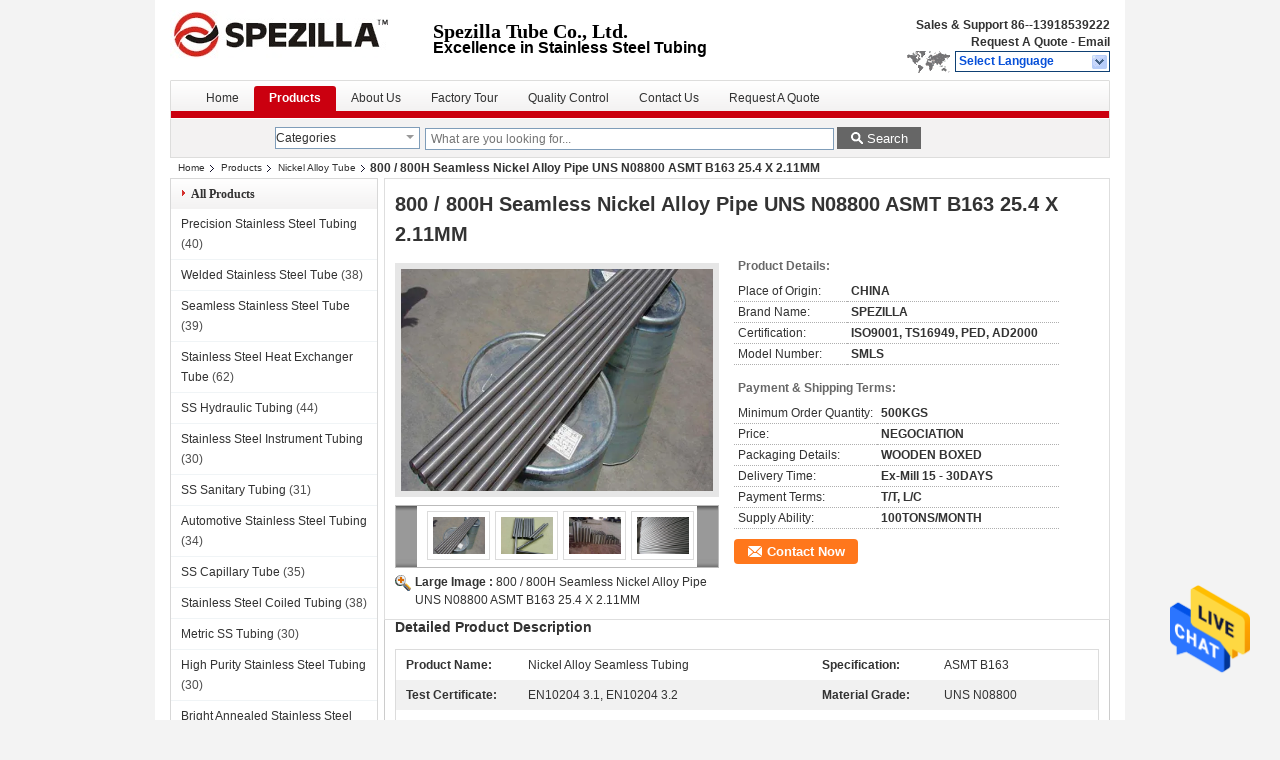

--- FILE ---
content_type: text/html
request_url: https://www.stainless-steeltubes.com/sale-12416844-800-800h-seamless-nickel-alloy-pipe-uns-n08800-asmt-b163-25-4-x-2-11mm.html
body_size: 37024
content:

<!DOCTYPE html>
<html lang="en">
<head>
	<meta charset="utf-8">
	<meta http-equiv="X-UA-Compatible" content="IE=edge">
	<meta name="viewport" content="width=device-width, initial-scale=1">
    <title>800 / 800H Seamless Nickel Alloy Pipe UNS N08800 ASMT B163 25.4 X 2.11MM</title>
    <meta name="keywords" content="Nickel Alloy Tube, 800 / 800H Seamless Nickel Alloy Pipe UNS N08800 ASMT B163 25.4 X 2.11MM, Nickel Alloy Tube for sale, Nickel Alloy Tube price" />
    <meta name="description" content="High quality 800 / 800H Seamless Nickel Alloy Pipe UNS N08800 ASMT B163 25.4 X 2.11MM from China, China's leading product market Nickel Alloy Tube product market, With strict quality control Nickel Alloy Tube factories, Producing high quality 800 / 800H Seamless Nickel Alloy Pipe UNS N08800 ASMT B163 25.4 X 2.11MM Products." />
			<link type='text/css' rel='stylesheet' href='/??/images/global.css,/photo/stainless-steeltubes/sitetpl/style/common.css?ver=1630655471' media='all'>
			  <script type='text/javascript' src='/js/jquery.js'></script><meta property="og:title" content="800 / 800H Seamless Nickel Alloy Pipe UNS N08800 ASMT B163 25.4 X 2.11MM" />
<meta property="og:description" content="High quality 800 / 800H Seamless Nickel Alloy Pipe UNS N08800 ASMT B163 25.4 X 2.11MM from China, China's leading product market Nickel Alloy Tube product market, With strict quality control Nickel Alloy Tube factories, Producing high quality 800 / 800H Seamless Nickel Alloy Pipe UNS N08800 ASMT B163 25.4 X 2.11MM Products." />
<meta property="og:type" content="product" />
<meta property="og:availability" content="instock" />
<meta property="og:site_name" content="Spezilla Tube Co., Ltd.  (Shanghai)" />
<meta property="og:url" content="https://www.stainless-steeltubes.com/sale-12416844-800-800h-seamless-nickel-alloy-pipe-uns-n08800-asmt-b163-25-4-x-2-11mm.html" />
<meta property="og:image" content="https://www.stainless-steeltubes.com/photo/ps25690544-800_800h_seamless_nickel_alloy_pipe_uns_n08800_asmt_b163_25_4_x_2_11mm.jpg" />
<link rel="canonical" href="https://www.stainless-steeltubes.com/sale-12416844-800-800h-seamless-nickel-alloy-pipe-uns-n08800-asmt-b163-25-4-x-2-11mm.html" />
<link rel="alternate" href="https://m.stainless-steeltubes.com/sale-12416844-800-800h-seamless-nickel-alloy-pipe-uns-n08800-asmt-b163-25-4-x-2-11mm.html" media="only screen and (max-width: 640px)" />
<style type="text/css">
/*<![CDATA[*/
.consent__cookie {position: fixed;top: 0;left: 0;width: 100%;height: 0%;z-index: 100000;}.consent__cookie_bg {position: fixed;top: 0;left: 0;width: 100%;height: 100%;background: #000;opacity: .6;display: none }.consent__cookie_rel {position: fixed;bottom:0;left: 0;width: 100%;background: #fff;display: -webkit-box;display: -ms-flexbox;display: flex;flex-wrap: wrap;padding: 24px 80px;-webkit-box-sizing: border-box;box-sizing: border-box;-webkit-box-pack: justify;-ms-flex-pack: justify;justify-content: space-between;-webkit-transition: all ease-in-out .3s;transition: all ease-in-out .3s }.consent__close {position: absolute;top: 20px;right: 20px;cursor: pointer }.consent__close svg {fill: #777 }.consent__close:hover svg {fill: #000 }.consent__cookie_box {flex: 1;word-break: break-word;}.consent__warm {color: #777;font-size: 16px;margin-bottom: 12px;line-height: 19px }.consent__title {color: #333;font-size: 20px;font-weight: 600;margin-bottom: 12px;line-height: 23px }.consent__itxt {color: #333;font-size: 14px;margin-bottom: 12px;display: -webkit-box;display: -ms-flexbox;display: flex;-webkit-box-align: center;-ms-flex-align: center;align-items: center }.consent__itxt i {display: -webkit-inline-box;display: -ms-inline-flexbox;display: inline-flex;width: 28px;height: 28px;border-radius: 50%;background: #e0f9e9;margin-right: 8px;-webkit-box-align: center;-ms-flex-align: center;align-items: center;-webkit-box-pack: center;-ms-flex-pack: center;justify-content: center }.consent__itxt svg {fill: #3ca860 }.consent__txt {color: #a6a6a6;font-size: 14px;margin-bottom: 8px;line-height: 17px }.consent__btns {display: -webkit-box;display: -ms-flexbox;display: flex;-webkit-box-orient: vertical;-webkit-box-direction: normal;-ms-flex-direction: column;flex-direction: column;-webkit-box-pack: center;-ms-flex-pack: center;justify-content: center;flex-shrink: 0;}.consent__btn {width: 280px;height: 40px;line-height: 40px;text-align: center;background: #3ca860;color: #fff;border-radius: 4px;margin: 8px 0;-webkit-box-sizing: border-box;box-sizing: border-box;cursor: pointer;font-size:14px}.consent__btn:hover {background: #00823b }.consent__btn.empty {color: #3ca860;border: 1px solid #3ca860;background: #fff }.consent__btn.empty:hover {background: #3ca860;color: #fff }.open .consent__cookie_bg {display: block }.open .consent__cookie_rel {bottom: 0 }@media (max-width: 760px) {.consent__btns {width: 100%;align-items: center;}.consent__cookie_rel {padding: 20px 24px }}.consent__cookie.open {display: block;}.consent__cookie {display: none;}
/*]]>*/
</style>
<script type="text/javascript">
/*<![CDATA[*/
window.isvideotpl = 0;window.detailurl = '';
var isShowGuide=0;showGuideColor=0;var company_type = 26;var webim_domain = '';

var colorUrl = '';
var aisearch = 0;
var selfUrl = '';
window.playerReportUrl='/vod/view_count/report';
var query_string = ["Products","Detail"];
var g_tp = '';
var customtplcolor = 99206;
window.predomainsub = "";
/*]]>*/
</script>
</head>
<body>
<img src="/logo.gif" style="display:none" alt="logo"/>
    <div id="floatAd" style="z-index: 110000;position:absolute;right:30px;bottom:60px;height:79px;display: block;">
                                <a href="/webim/webim_tab.html" rel="nofollow" data-uid="55333" onclick= 'setwebimCookie(55333,12416844,26);' target="_blank">
            <img style="width: 80px;cursor: pointer;" alt='Send Message' src="/images/floatimage_chat.gif"/>
        </a>
                                </div>
<a style="display: none!important;" title="Spezilla Tube Co., Ltd.  (Shanghai)" class="float-inquiry" href="/contactnow.html" onclick='setinquiryCookie("{\"showproduct\":1,\"pid\":\"12416844\",\"name\":\"800 \\/ 800H Seamless Nickel Alloy Pipe UNS N08800 ASMT B163 25.4 X 2.11MM\",\"source_url\":\"\\/sale-12416844-800-800h-seamless-nickel-alloy-pipe-uns-n08800-asmt-b163-25-4-x-2-11mm.html\",\"picurl\":\"\\/photo\\/pd25690544-800_800h_seamless_nickel_alloy_pipe_uns_n08800_asmt_b163_25_4_x_2_11mm.jpg\",\"propertyDetail\":[[\"Product Name\",\"Nickel Alloy Seamless Tubing\"],[\"Specification\",\"ASMT B163\"],[\"Test Certificate\",\"EN10204 3.1, EN10204 3.2\"],[\"Material Grade\",\"UNS N08800\"]],\"company_name\":null,\"picurl_c\":\"\\/photo\\/pc25690544-800_800h_seamless_nickel_alloy_pipe_uns_n08800_asmt_b163_25_4_x_2_11mm.jpg\",\"price\":\"NEGOCIATION\",\"username\":\"Will\",\"viewTime\":\"Last Login : 0 hours 18 minutes ago\",\"subject\":\"What is the delivery time on 800 \\/ 800H Seamless Nickel Alloy Pipe UNS N08800 ASMT B163 25.4 X 2.11MM\",\"countrycode\":\"\"}");'></a>
<script>
var originProductInfo = '';
var originProductInfo = {"showproduct":1,"pid":"12416844","name":"800 \/ 800H Seamless Nickel Alloy Pipe UNS N08800 ASMT B163 25.4 X 2.11MM","source_url":"\/sale-12416844-800-800h-seamless-nickel-alloy-pipe-uns-n08800-asmt-b163-25-4-x-2-11mm.html","picurl":"\/photo\/pd25690544-800_800h_seamless_nickel_alloy_pipe_uns_n08800_asmt_b163_25_4_x_2_11mm.jpg","propertyDetail":[["Product Name","Nickel Alloy Seamless Tubing"],["Specification","ASMT B163"],["Test Certificate","EN10204 3.1, EN10204 3.2"],["Material Grade","UNS N08800"]],"company_name":null,"picurl_c":"\/photo\/pc25690544-800_800h_seamless_nickel_alloy_pipe_uns_n08800_asmt_b163_25_4_x_2_11mm.jpg","price":"NEGOCIATION","username":"Will","viewTime":"Last Login : 5 hours 18 minutes ago","subject":"Please send me more information on your 800 \/ 800H Seamless Nickel Alloy Pipe UNS N08800 ASMT B163 25.4 X 2.11MM","countrycode":""};
var save_url = "/contactsave.html";
var update_url = "/updateinquiry.html";
var productInfo = {};
var defaulProductInfo = {};
var myDate = new Date();
var curDate = myDate.getFullYear()+'-'+(parseInt(myDate.getMonth())+1)+'-'+myDate.getDate();
var message = '';
var default_pop = 1;
var leaveMessageDialog = document.getElementsByClassName('leave-message-dialog')[0]; // 获取弹层
var _$$ = function (dom) {
    return document.querySelectorAll(dom);
};
resInfo = originProductInfo;
resInfo['name'] = resInfo['name'] || '';
defaulProductInfo.pid = resInfo['pid'];
defaulProductInfo.productName = resInfo['name'] ?? '';
defaulProductInfo.productInfo = resInfo['propertyDetail'];
defaulProductInfo.productImg = resInfo['picurl_c'];
defaulProductInfo.subject = resInfo['subject'] ?? '';
defaulProductInfo.productImgAlt = resInfo['name'] ?? '';
var inquirypopup_tmp = 1;
var message = 'Dear,'+'\r\n'+"I am interested in"+' '+trim(resInfo['name'])+", could you send me more details such as type, size, MOQ, material, etc."+'\r\n'+"Thanks!"+'\r\n'+"Waiting for your reply.";
var message_1 = 'Dear,'+'\r\n'+"I am interested in"+' '+trim(resInfo['name'])+", could you send me more details such as type, size, MOQ, material, etc."+'\r\n'+"Thanks!"+'\r\n'+"Waiting for your reply.";
var message_2 = 'Hello,'+'\r\n'+"I am looking for"+' '+trim(resInfo['name'])+", please send me the price, specification and picture."+'\r\n'+"Your swift response will be highly appreciated."+'\r\n'+"Feel free to contact me for more information."+'\r\n'+"Thanks a lot.";
var message_3 = 'Hello,'+'\r\n'+trim(resInfo['name'])+' '+"meets my expectations."+'\r\n'+"Please give me the best price and some other product information."+'\r\n'+"Feel free to contact me via my mail."+'\r\n'+"Thanks a lot.";

var message_4 = 'Dear,'+'\r\n'+"What is the FOB price on your"+' '+trim(resInfo['name'])+'?'+'\r\n'+"Which is the nearest port name?"+'\r\n'+"Please reply me as soon as possible, it would be better to share further information."+'\r\n'+"Regards!";
var message_5 = 'Hi there,'+'\r\n'+"I am very interested in your"+' '+trim(resInfo['name'])+'.'+'\r\n'+"Please send me your product details."+'\r\n'+"Looking forward to your quick reply."+'\r\n'+"Feel free to contact me by mail."+'\r\n'+"Regards!";

var message_6 = 'Dear,'+'\r\n'+"Please provide us with information about your"+' '+trim(resInfo['name'])+", such as type, size, material, and of course the best price."+'\r\n'+"Looking forward to your quick reply."+'\r\n'+"Thank you!";
var message_7 = 'Dear,'+'\r\n'+"Can you supply"+' '+trim(resInfo['name'])+" for us?"+'\r\n'+"First we want a price list and some product details."+'\r\n'+"I hope to get reply asap and look forward to cooperation."+'\r\n'+"Thank you very much.";
var message_8 = 'hi,'+'\r\n'+"I am looking for"+' '+trim(resInfo['name'])+", please give me some more detailed product information."+'\r\n'+"I look forward to your reply."+'\r\n'+"Thank you!";
var message_9 = 'Hello,'+'\r\n'+"Your"+' '+trim(resInfo['name'])+" meets my requirements very well."+'\r\n'+"Please send me the price, specification, and similar model will be OK."+'\r\n'+"Feel free to chat with me."+'\r\n'+"Thanks!";
var message_10 = 'Dear,'+'\r\n'+"I want to know more about the details and quotation of"+' '+trim(resInfo['name'])+'.'+'\r\n'+"Feel free to contact me."+'\r\n'+"Regards!";

var r = getRandom(1,10);

defaulProductInfo.message = eval("message_"+r);
    defaulProductInfo.message = eval("message_"+r);
        var mytAjax = {

    post: function(url, data, fn) {
        var xhr = new XMLHttpRequest();
        xhr.open("POST", url, true);
        xhr.setRequestHeader("Content-Type", "application/x-www-form-urlencoded;charset=UTF-8");
        xhr.setRequestHeader("X-Requested-With", "XMLHttpRequest");
        xhr.setRequestHeader('Content-Type','text/plain;charset=UTF-8');
        xhr.onreadystatechange = function() {
            if(xhr.readyState == 4 && (xhr.status == 200 || xhr.status == 304)) {
                fn.call(this, xhr.responseText);
            }
        };
        xhr.send(data);
    },

    postform: function(url, data, fn) {
        var xhr = new XMLHttpRequest();
        xhr.open("POST", url, true);
        xhr.setRequestHeader("X-Requested-With", "XMLHttpRequest");
        xhr.onreadystatechange = function() {
            if(xhr.readyState == 4 && (xhr.status == 200 || xhr.status == 304)) {
                fn.call(this, xhr.responseText);
            }
        };
        xhr.send(data);
    }
};
/*window.onload = function(){
    leaveMessageDialog = document.getElementsByClassName('leave-message-dialog')[0];
    if (window.localStorage.recordDialogStatus=='undefined' || (window.localStorage.recordDialogStatus!='undefined' && window.localStorage.recordDialogStatus != curDate)) {
        setTimeout(function(){
            if(parseInt(inquirypopup_tmp%10) == 1){
                creatDialog(defaulProductInfo, 1);
            }
        }, 6000);
    }
};*/
function trim(str)
{
    str = str.replace(/(^\s*)/g,"");
    return str.replace(/(\s*$)/g,"");
};
function getRandom(m,n){
    var num = Math.floor(Math.random()*(m - n) + n);
    return num;
};
function strBtn(param) {

    var starattextarea = document.getElementById("textareamessage").value.length;
    var email = document.getElementById("startEmail").value;

    var default_tip = document.querySelectorAll(".watermark_container").length;
    if (20 < starattextarea && starattextarea < 3000) {
        if(default_tip>0){
            document.getElementById("textareamessage1").parentNode.parentNode.nextElementSibling.style.display = "none";
        }else{
            document.getElementById("textareamessage1").parentNode.nextElementSibling.style.display = "none";
        }

    } else {
        if(default_tip>0){
            document.getElementById("textareamessage1").parentNode.parentNode.nextElementSibling.style.display = "block";
        }else{
            document.getElementById("textareamessage1").parentNode.nextElementSibling.style.display = "block";
        }

        return;
    }

    // var re = /^([a-zA-Z0-9_-])+@([a-zA-Z0-9_-])+\.([a-zA-Z0-9_-])+/i;/*邮箱不区分大小写*/
    var re = /^[a-zA-Z0-9][\w-]*(\.?[\w-]+)*@[a-zA-Z0-9-]+(\.[a-zA-Z0-9]+)+$/i;
    if (!re.test(email)) {
        document.getElementById("startEmail").nextElementSibling.style.display = "block";
        return;
    } else {
        document.getElementById("startEmail").nextElementSibling.style.display = "none";
    }

    var subject = document.getElementById("pop_subject").value;
    var pid = document.getElementById("pop_pid").value;
    var message = document.getElementById("textareamessage").value;
    var sender_email = document.getElementById("startEmail").value;
    var tel = '';
    if (document.getElementById("tel0") != undefined && document.getElementById("tel0") != '')
        tel = document.getElementById("tel0").value;
    var form_serialize = '&tel='+tel;

    form_serialize = form_serialize.replace(/\+/g, "%2B");
    mytAjax.post(save_url,"pid="+pid+"&subject="+subject+"&email="+sender_email+"&message="+(message)+form_serialize,function(res){
        var mes = JSON.parse(res);
        if(mes.status == 200){
            var iid = mes.iid;
            document.getElementById("pop_iid").value = iid;
            document.getElementById("pop_uuid").value = mes.uuid;

            if(typeof gtag_report_conversion === "function"){
                gtag_report_conversion();//执行统计js代码
            }
            if(typeof fbq === "function"){
                fbq('track','Purchase');//执行统计js代码
            }
        }
    });
    for (var index = 0; index < document.querySelectorAll(".dialog-content-pql").length; index++) {
        document.querySelectorAll(".dialog-content-pql")[index].style.display = "none";
    };
    $('#idphonepql').val(tel);
    document.getElementById("dialog-content-pql-id").style.display = "block";
    ;
};
function twoBtnOk(param) {

    var selectgender = document.getElementById("Mr").innerHTML;
    var iid = document.getElementById("pop_iid").value;
    var sendername = document.getElementById("idnamepql").value;
    var senderphone = document.getElementById("idphonepql").value;
    var sendercname = document.getElementById("idcompanypql").value;
    var uuid = document.getElementById("pop_uuid").value;
    var gender = 2;
    if(selectgender == 'Mr.') gender = 0;
    if(selectgender == 'Mrs.') gender = 1;
    var pid = document.getElementById("pop_pid").value;
    var form_serialize = '';

        form_serialize = form_serialize.replace(/\+/g, "%2B");

    mytAjax.post(update_url,"iid="+iid+"&gender="+gender+"&uuid="+uuid+"&name="+(sendername)+"&tel="+(senderphone)+"&company="+(sendercname)+form_serialize,function(res){});

    for (var index = 0; index < document.querySelectorAll(".dialog-content-pql").length; index++) {
        document.querySelectorAll(".dialog-content-pql")[index].style.display = "none";
    };
    document.getElementById("dialog-content-pql-ok").style.display = "block";

};
function toCheckMust(name) {
    $('#'+name+'error').hide();
}
function handClidk(param) {
    var starattextarea = document.getElementById("textareamessage1").value.length;
    var email = document.getElementById("startEmail1").value;
    var default_tip = document.querySelectorAll(".watermark_container").length;
    if (20 < starattextarea && starattextarea < 3000) {
        if(default_tip>0){
            document.getElementById("textareamessage1").parentNode.parentNode.nextElementSibling.style.display = "none";
        }else{
            document.getElementById("textareamessage1").parentNode.nextElementSibling.style.display = "none";
        }

    } else {
        if(default_tip>0){
            document.getElementById("textareamessage1").parentNode.parentNode.nextElementSibling.style.display = "block";
        }else{
            document.getElementById("textareamessage1").parentNode.nextElementSibling.style.display = "block";
        }

        return;
    }

    // var re = /^([a-zA-Z0-9_-])+@([a-zA-Z0-9_-])+\.([a-zA-Z0-9_-])+/i;
    var re = /^[a-zA-Z0-9][\w-]*(\.?[\w-]+)*@[a-zA-Z0-9-]+(\.[a-zA-Z0-9]+)+$/i;
    if (!re.test(email)) {
        document.getElementById("startEmail1").nextElementSibling.style.display = "block";
        return;
    } else {
        document.getElementById("startEmail1").nextElementSibling.style.display = "none";
    }

    var subject = document.getElementById("pop_subject").value;
    var pid = document.getElementById("pop_pid").value;
    var message = document.getElementById("textareamessage1").value;
    var sender_email = document.getElementById("startEmail1").value;
    var form_serialize = tel = '';
    if (document.getElementById("tel1") != undefined && document.getElementById("tel1") != '')
        tel = document.getElementById("tel1").value;
        mytAjax.post(save_url,"email="+sender_email+"&tel="+tel+"&pid="+pid+"&message="+message+"&subject="+subject+form_serialize,function(res){

        var mes = JSON.parse(res);
        if(mes.status == 200){
            var iid = mes.iid;
            document.getElementById("pop_iid").value = iid;
            document.getElementById("pop_uuid").value = mes.uuid;
            if(typeof gtag_report_conversion === "function"){
                gtag_report_conversion();//执行统计js代码
            }
        }

    });
    for (var index = 0; index < document.querySelectorAll(".dialog-content-pql").length; index++) {
        document.querySelectorAll(".dialog-content-pql")[index].style.display = "none";
    };
    $('#idphonepql').val(tel);
    document.getElementById("dialog-content-pql-id").style.display = "block";

};
window.addEventListener('load', function () {
    $('.checkbox-wrap label').each(function(){
        if($(this).find('input').prop('checked')){
            $(this).addClass('on')
        }else {
            $(this).removeClass('on')
        }
    })
    $(document).on('click', '.checkbox-wrap label' , function(ev){
        if (ev.target.tagName.toUpperCase() != 'INPUT') {
            $(this).toggleClass('on')
        }
    })
})

function hand_video(pdata) {
    data = JSON.parse(pdata);
    productInfo.productName = data.productName;
    productInfo.productInfo = data.productInfo;
    productInfo.productImg = data.productImg;
    productInfo.subject = data.subject;

    var message = 'Dear,'+'\r\n'+"I am interested in"+' '+trim(data.productName)+", could you send me more details such as type, size, quantity, material, etc."+'\r\n'+"Thanks!"+'\r\n'+"Waiting for your reply.";

    var message = 'Dear,'+'\r\n'+"I am interested in"+' '+trim(data.productName)+", could you send me more details such as type, size, MOQ, material, etc."+'\r\n'+"Thanks!"+'\r\n'+"Waiting for your reply.";
    var message_1 = 'Dear,'+'\r\n'+"I am interested in"+' '+trim(data.productName)+", could you send me more details such as type, size, MOQ, material, etc."+'\r\n'+"Thanks!"+'\r\n'+"Waiting for your reply.";
    var message_2 = 'Hello,'+'\r\n'+"I am looking for"+' '+trim(data.productName)+", please send me the price, specification and picture."+'\r\n'+"Your swift response will be highly appreciated."+'\r\n'+"Feel free to contact me for more information."+'\r\n'+"Thanks a lot.";
    var message_3 = 'Hello,'+'\r\n'+trim(data.productName)+' '+"meets my expectations."+'\r\n'+"Please give me the best price and some other product information."+'\r\n'+"Feel free to contact me via my mail."+'\r\n'+"Thanks a lot.";

    var message_4 = 'Dear,'+'\r\n'+"What is the FOB price on your"+' '+trim(data.productName)+'?'+'\r\n'+"Which is the nearest port name?"+'\r\n'+"Please reply me as soon as possible, it would be better to share further information."+'\r\n'+"Regards!";
    var message_5 = 'Hi there,'+'\r\n'+"I am very interested in your"+' '+trim(data.productName)+'.'+'\r\n'+"Please send me your product details."+'\r\n'+"Looking forward to your quick reply."+'\r\n'+"Feel free to contact me by mail."+'\r\n'+"Regards!";

    var message_6 = 'Dear,'+'\r\n'+"Please provide us with information about your"+' '+trim(data.productName)+", such as type, size, material, and of course the best price."+'\r\n'+"Looking forward to your quick reply."+'\r\n'+"Thank you!";
    var message_7 = 'Dear,'+'\r\n'+"Can you supply"+' '+trim(data.productName)+" for us?"+'\r\n'+"First we want a price list and some product details."+'\r\n'+"I hope to get reply asap and look forward to cooperation."+'\r\n'+"Thank you very much.";
    var message_8 = 'hi,'+'\r\n'+"I am looking for"+' '+trim(data.productName)+", please give me some more detailed product information."+'\r\n'+"I look forward to your reply."+'\r\n'+"Thank you!";
    var message_9 = 'Hello,'+'\r\n'+"Your"+' '+trim(data.productName)+" meets my requirements very well."+'\r\n'+"Please send me the price, specification, and similar model will be OK."+'\r\n'+"Feel free to chat with me."+'\r\n'+"Thanks!";
    var message_10 = 'Dear,'+'\r\n'+"I want to know more about the details and quotation of"+' '+trim(data.productName)+'.'+'\r\n'+"Feel free to contact me."+'\r\n'+"Regards!";

    var r = getRandom(1,10);

    productInfo.message = eval("message_"+r);
            if(parseInt(inquirypopup_tmp/10) == 1){
        productInfo.message = "";
    }
    productInfo.pid = data.pid;
    creatDialog(productInfo, 2);
};

function handDialog(pdata) {
    data = JSON.parse(pdata);
    productInfo.productName = data.productName;
    productInfo.productInfo = data.productInfo;
    productInfo.productImg = data.productImg;
    productInfo.subject = data.subject;

    var message = 'Dear,'+'\r\n'+"I am interested in"+' '+trim(data.productName)+", could you send me more details such as type, size, quantity, material, etc."+'\r\n'+"Thanks!"+'\r\n'+"Waiting for your reply.";

    var message = 'Dear,'+'\r\n'+"I am interested in"+' '+trim(data.productName)+", could you send me more details such as type, size, MOQ, material, etc."+'\r\n'+"Thanks!"+'\r\n'+"Waiting for your reply.";
    var message_1 = 'Dear,'+'\r\n'+"I am interested in"+' '+trim(data.productName)+", could you send me more details such as type, size, MOQ, material, etc."+'\r\n'+"Thanks!"+'\r\n'+"Waiting for your reply.";
    var message_2 = 'Hello,'+'\r\n'+"I am looking for"+' '+trim(data.productName)+", please send me the price, specification and picture."+'\r\n'+"Your swift response will be highly appreciated."+'\r\n'+"Feel free to contact me for more information."+'\r\n'+"Thanks a lot.";
    var message_3 = 'Hello,'+'\r\n'+trim(data.productName)+' '+"meets my expectations."+'\r\n'+"Please give me the best price and some other product information."+'\r\n'+"Feel free to contact me via my mail."+'\r\n'+"Thanks a lot.";

    var message_4 = 'Dear,'+'\r\n'+"What is the FOB price on your"+' '+trim(data.productName)+'?'+'\r\n'+"Which is the nearest port name?"+'\r\n'+"Please reply me as soon as possible, it would be better to share further information."+'\r\n'+"Regards!";
    var message_5 = 'Hi there,'+'\r\n'+"I am very interested in your"+' '+trim(data.productName)+'.'+'\r\n'+"Please send me your product details."+'\r\n'+"Looking forward to your quick reply."+'\r\n'+"Feel free to contact me by mail."+'\r\n'+"Regards!";

    var message_6 = 'Dear,'+'\r\n'+"Please provide us with information about your"+' '+trim(data.productName)+", such as type, size, material, and of course the best price."+'\r\n'+"Looking forward to your quick reply."+'\r\n'+"Thank you!";
    var message_7 = 'Dear,'+'\r\n'+"Can you supply"+' '+trim(data.productName)+" for us?"+'\r\n'+"First we want a price list and some product details."+'\r\n'+"I hope to get reply asap and look forward to cooperation."+'\r\n'+"Thank you very much.";
    var message_8 = 'hi,'+'\r\n'+"I am looking for"+' '+trim(data.productName)+", please give me some more detailed product information."+'\r\n'+"I look forward to your reply."+'\r\n'+"Thank you!";
    var message_9 = 'Hello,'+'\r\n'+"Your"+' '+trim(data.productName)+" meets my requirements very well."+'\r\n'+"Please send me the price, specification, and similar model will be OK."+'\r\n'+"Feel free to chat with me."+'\r\n'+"Thanks!";
    var message_10 = 'Dear,'+'\r\n'+"I want to know more about the details and quotation of"+' '+trim(data.productName)+'.'+'\r\n'+"Feel free to contact me."+'\r\n'+"Regards!";

    var r = getRandom(1,10);
    productInfo.message = eval("message_"+r);
            if(parseInt(inquirypopup_tmp/10) == 1){
        productInfo.message = "";
    }
    productInfo.pid = data.pid;
    creatDialog(productInfo, 2);
};

function closepql(param) {

    leaveMessageDialog.style.display = 'none';
};

function closepql2(param) {

    for (var index = 0; index < document.querySelectorAll(".dialog-content-pql").length; index++) {
        document.querySelectorAll(".dialog-content-pql")[index].style.display = "none";
    };
    document.getElementById("dialog-content-pql-ok").style.display = "block";
};

function decodeHtmlEntities(str) {
    var tempElement = document.createElement('div');
    tempElement.innerHTML = str;
    return tempElement.textContent || tempElement.innerText || '';
}

function initProduct(productInfo,type){

    productInfo.productName = decodeHtmlEntities(productInfo.productName);
    productInfo.message = decodeHtmlEntities(productInfo.message);

    leaveMessageDialog = document.getElementsByClassName('leave-message-dialog')[0];
    leaveMessageDialog.style.display = "block";
    if(type == 3){
        var popinquiryemail = document.getElementById("popinquiryemail").value;
        _$$("#startEmail1")[0].value = popinquiryemail;
    }else{
        _$$("#startEmail1")[0].value = "";
    }
    _$$("#startEmail")[0].value = "";
    _$$("#idnamepql")[0].value = "";
    _$$("#idphonepql")[0].value = "";
    _$$("#idcompanypql")[0].value = "";

    _$$("#pop_pid")[0].value = productInfo.pid;
    _$$("#pop_subject")[0].value = productInfo.subject;
    
    if(parseInt(inquirypopup_tmp/10) == 1){
        productInfo.message = "";
    }

    _$$("#textareamessage1")[0].value = productInfo.message;
    _$$("#textareamessage")[0].value = productInfo.message;

    _$$("#dialog-content-pql-id .titlep")[0].innerHTML = productInfo.productName;
    _$$("#dialog-content-pql-id img")[0].setAttribute("src", productInfo.productImg);
    _$$("#dialog-content-pql-id img")[0].setAttribute("alt", productInfo.productImgAlt);

    _$$("#dialog-content-pql-id-hand img")[0].setAttribute("src", productInfo.productImg);
    _$$("#dialog-content-pql-id-hand img")[0].setAttribute("alt", productInfo.productImgAlt);
    _$$("#dialog-content-pql-id-hand .titlep")[0].innerHTML = productInfo.productName;

    if (productInfo.productInfo.length > 0) {
        var ul2, ul;
        ul = document.createElement("ul");
        for (var index = 0; index < productInfo.productInfo.length; index++) {
            var el = productInfo.productInfo[index];
            var li = document.createElement("li");
            var span1 = document.createElement("span");
            span1.innerHTML = el[0] + ":";
            var span2 = document.createElement("span");
            span2.innerHTML = el[1];
            li.appendChild(span1);
            li.appendChild(span2);
            ul.appendChild(li);

        }
        ul2 = ul.cloneNode(true);
        if (type === 1) {
            _$$("#dialog-content-pql-id .left")[0].replaceChild(ul, _$$("#dialog-content-pql-id .left ul")[0]);
        } else {
            _$$("#dialog-content-pql-id-hand .left")[0].replaceChild(ul2, _$$("#dialog-content-pql-id-hand .left ul")[0]);
            _$$("#dialog-content-pql-id .left")[0].replaceChild(ul, _$$("#dialog-content-pql-id .left ul")[0]);
        }
    };
    for (var index = 0; index < _$$("#dialog-content-pql-id .right ul li").length; index++) {
        _$$("#dialog-content-pql-id .right ul li")[index].addEventListener("click", function (params) {
            _$$("#dialog-content-pql-id .right #Mr")[0].innerHTML = this.innerHTML
        }, false)

    };

};
function closeInquiryCreateDialog() {
    document.getElementById("xuanpan_dialog_box_pql").style.display = "none";
};
function showInquiryCreateDialog() {
    document.getElementById("xuanpan_dialog_box_pql").style.display = "block";
};
function submitPopInquiry(){
    var message = document.getElementById("inquiry_message").value;
    var email = document.getElementById("inquiry_email").value;
    var subject = defaulProductInfo.subject;
    var pid = defaulProductInfo.pid;
    if (email === undefined) {
        showInquiryCreateDialog();
        document.getElementById("inquiry_email").style.border = "1px solid red";
        return false;
    };
    if (message === undefined) {
        showInquiryCreateDialog();
        document.getElementById("inquiry_message").style.border = "1px solid red";
        return false;
    };
    if (email.search(/^\w+((-\w+)|(\.\w+))*\@[A-Za-z0-9]+((\.|-)[A-Za-z0-9]+)*\.[A-Za-z0-9]+$/) == -1) {
        document.getElementById("inquiry_email").style.border= "1px solid red";
        showInquiryCreateDialog();
        return false;
    } else {
        document.getElementById("inquiry_email").style.border= "";
    };
    if (message.length < 20 || message.length >3000) {
        showInquiryCreateDialog();
        document.getElementById("inquiry_message").style.border = "1px solid red";
        return false;
    } else {
        document.getElementById("inquiry_message").style.border = "";
    };
    var tel = '';
    if (document.getElementById("tel") != undefined && document.getElementById("tel") != '')
        tel = document.getElementById("tel").value;

    mytAjax.post(save_url,"pid="+pid+"&subject="+subject+"&email="+email+"&message="+(message)+'&tel='+tel,function(res){
        var mes = JSON.parse(res);
        if(mes.status == 200){
            var iid = mes.iid;
            document.getElementById("pop_iid").value = iid;
            document.getElementById("pop_uuid").value = mes.uuid;

        }
    });
    initProduct(defaulProductInfo);
    for (var index = 0; index < document.querySelectorAll(".dialog-content-pql").length; index++) {
        document.querySelectorAll(".dialog-content-pql")[index].style.display = "none";
    };
    $('#idphonepql').val(tel);
    document.getElementById("dialog-content-pql-id").style.display = "block";

};

//带附件上传
function submitPopInquiryfile(email_id,message_id,check_sort,name_id,phone_id,company_id,attachments){

    if(typeof(check_sort) == 'undefined'){
        check_sort = 0;
    }
    var message = document.getElementById(message_id).value;
    var email = document.getElementById(email_id).value;
    var attachments = document.getElementById(attachments).value;
    if(typeof(name_id) !== 'undefined' && name_id != ""){
        var name  = document.getElementById(name_id).value;
    }
    if(typeof(phone_id) !== 'undefined' && phone_id != ""){
        var phone = document.getElementById(phone_id).value;
    }
    if(typeof(company_id) !== 'undefined' && company_id != ""){
        var company = document.getElementById(company_id).value;
    }
    var subject = defaulProductInfo.subject;
    var pid = defaulProductInfo.pid;

    if(check_sort == 0){
        if (email === undefined) {
            showInquiryCreateDialog();
            document.getElementById(email_id).style.border = "1px solid red";
            return false;
        };
        if (message === undefined) {
            showInquiryCreateDialog();
            document.getElementById(message_id).style.border = "1px solid red";
            return false;
        };

        if (email.search(/^\w+((-\w+)|(\.\w+))*\@[A-Za-z0-9]+((\.|-)[A-Za-z0-9]+)*\.[A-Za-z0-9]+$/) == -1) {
            document.getElementById(email_id).style.border= "1px solid red";
            showInquiryCreateDialog();
            return false;
        } else {
            document.getElementById(email_id).style.border= "";
        };
        if (message.length < 20 || message.length >3000) {
            showInquiryCreateDialog();
            document.getElementById(message_id).style.border = "1px solid red";
            return false;
        } else {
            document.getElementById(message_id).style.border = "";
        };
    }else{

        if (message === undefined) {
            showInquiryCreateDialog();
            document.getElementById(message_id).style.border = "1px solid red";
            return false;
        };

        if (email === undefined) {
            showInquiryCreateDialog();
            document.getElementById(email_id).style.border = "1px solid red";
            return false;
        };

        if (message.length < 20 || message.length >3000) {
            showInquiryCreateDialog();
            document.getElementById(message_id).style.border = "1px solid red";
            return false;
        } else {
            document.getElementById(message_id).style.border = "";
        };

        if (email.search(/^\w+((-\w+)|(\.\w+))*\@[A-Za-z0-9]+((\.|-)[A-Za-z0-9]+)*\.[A-Za-z0-9]+$/) == -1) {
            document.getElementById(email_id).style.border= "1px solid red";
            showInquiryCreateDialog();
            return false;
        } else {
            document.getElementById(email_id).style.border= "";
        };

    };

    mytAjax.post(save_url,"pid="+pid+"&subject="+subject+"&email="+email+"&message="+message+"&company="+company+"&attachments="+attachments,function(res){
        var mes = JSON.parse(res);
        if(mes.status == 200){
            var iid = mes.iid;
            document.getElementById("pop_iid").value = iid;
            document.getElementById("pop_uuid").value = mes.uuid;

            if(typeof gtag_report_conversion === "function"){
                gtag_report_conversion();//执行统计js代码
            }
            if(typeof fbq === "function"){
                fbq('track','Purchase');//执行统计js代码
            }
        }
    });
    initProduct(defaulProductInfo);

    if(name !== undefined && name != ""){
        _$$("#idnamepql")[0].value = name;
    }

    if(phone !== undefined && phone != ""){
        _$$("#idphonepql")[0].value = phone;
    }

    if(company !== undefined && company != ""){
        _$$("#idcompanypql")[0].value = company;
    }

    for (var index = 0; index < document.querySelectorAll(".dialog-content-pql").length; index++) {
        document.querySelectorAll(".dialog-content-pql")[index].style.display = "none";
    };
    document.getElementById("dialog-content-pql-id").style.display = "block";

};
function submitPopInquiryByParam(email_id,message_id,check_sort,name_id,phone_id,company_id){

    if(typeof(check_sort) == 'undefined'){
        check_sort = 0;
    }

    var senderphone = '';
    var message = document.getElementById(message_id).value;
    var email = document.getElementById(email_id).value;
    if(typeof(name_id) !== 'undefined' && name_id != ""){
        var name  = document.getElementById(name_id).value;
    }
    if(typeof(phone_id) !== 'undefined' && phone_id != ""){
        var phone = document.getElementById(phone_id).value;
        senderphone = phone;
    }
    if(typeof(company_id) !== 'undefined' && company_id != ""){
        var company = document.getElementById(company_id).value;
    }
    var subject = defaulProductInfo.subject;
    var pid = defaulProductInfo.pid;

    if(check_sort == 0){
        if (email === undefined) {
            showInquiryCreateDialog();
            document.getElementById(email_id).style.border = "1px solid red";
            return false;
        };
        if (message === undefined) {
            showInquiryCreateDialog();
            document.getElementById(message_id).style.border = "1px solid red";
            return false;
        };

        if (email.search(/^\w+((-\w+)|(\.\w+))*\@[A-Za-z0-9]+((\.|-)[A-Za-z0-9]+)*\.[A-Za-z0-9]+$/) == -1) {
            document.getElementById(email_id).style.border= "1px solid red";
            showInquiryCreateDialog();
            return false;
        } else {
            document.getElementById(email_id).style.border= "";
        };
        if (message.length < 20 || message.length >3000) {
            showInquiryCreateDialog();
            document.getElementById(message_id).style.border = "1px solid red";
            return false;
        } else {
            document.getElementById(message_id).style.border = "";
        };
    }else{

        if (message === undefined) {
            showInquiryCreateDialog();
            document.getElementById(message_id).style.border = "1px solid red";
            return false;
        };

        if (email === undefined) {
            showInquiryCreateDialog();
            document.getElementById(email_id).style.border = "1px solid red";
            return false;
        };

        if (message.length < 20 || message.length >3000) {
            showInquiryCreateDialog();
            document.getElementById(message_id).style.border = "1px solid red";
            return false;
        } else {
            document.getElementById(message_id).style.border = "";
        };

        if (email.search(/^\w+((-\w+)|(\.\w+))*\@[A-Za-z0-9]+((\.|-)[A-Za-z0-9]+)*\.[A-Za-z0-9]+$/) == -1) {
            document.getElementById(email_id).style.border= "1px solid red";
            showInquiryCreateDialog();
            return false;
        } else {
            document.getElementById(email_id).style.border= "";
        };

    };

    var productsku = "";
    if($("#product_sku").length > 0){
        productsku = $("#product_sku").html();
    }

    mytAjax.post(save_url,"tel="+senderphone+"&pid="+pid+"&subject="+subject+"&email="+email+"&message="+message+"&messagesku="+encodeURI(productsku),function(res){
        var mes = JSON.parse(res);
        if(mes.status == 200){
            var iid = mes.iid;
            document.getElementById("pop_iid").value = iid;
            document.getElementById("pop_uuid").value = mes.uuid;

            if(typeof gtag_report_conversion === "function"){
                gtag_report_conversion();//执行统计js代码
            }
            if(typeof fbq === "function"){
                fbq('track','Purchase');//执行统计js代码
            }
        }
    });
    initProduct(defaulProductInfo);

    if(name !== undefined && name != ""){
        _$$("#idnamepql")[0].value = name;
    }

    if(phone !== undefined && phone != ""){
        _$$("#idphonepql")[0].value = phone;
    }

    if(company !== undefined && company != ""){
        _$$("#idcompanypql")[0].value = company;
    }

    for (var index = 0; index < document.querySelectorAll(".dialog-content-pql").length; index++) {
        document.querySelectorAll(".dialog-content-pql")[index].style.display = "none";

    };
    document.getElementById("dialog-content-pql-id").style.display = "block";

};

function creat_videoDialog(productInfo, type) {

    if(type == 1){
        if(default_pop != 1){
            return false;
        }
        window.localStorage.recordDialogStatus = curDate;
    }else{
        default_pop = 0;
    }
    initProduct(productInfo, type);
    if (type === 1) {
        // 自动弹出
        for (var index = 0; index < document.querySelectorAll(".dialog-content-pql").length; index++) {

            document.querySelectorAll(".dialog-content-pql")[index].style.display = "none";
        };
        document.getElementById("dialog-content-pql").style.display = "block";
    } else {
        // 手动弹出
        for (var index = 0; index < document.querySelectorAll(".dialog-content-pql").length; index++) {
            document.querySelectorAll(".dialog-content-pql")[index].style.display = "none";
        };
        document.getElementById("dialog-content-pql-id-hand").style.display = "block";
    }
}

function creatDialog(productInfo, type) {

    if(type == 1){
        if(default_pop != 1){
            return false;
        }
        window.localStorage.recordDialogStatus = curDate;
    }else{
        default_pop = 0;
    }
    initProduct(productInfo, type);
    if (type === 1) {
        // 自动弹出
        for (var index = 0; index < document.querySelectorAll(".dialog-content-pql").length; index++) {

            document.querySelectorAll(".dialog-content-pql")[index].style.display = "none";
        };
        document.getElementById("dialog-content-pql").style.display = "block";
    } else {
        // 手动弹出
        for (var index = 0; index < document.querySelectorAll(".dialog-content-pql").length; index++) {
            document.querySelectorAll(".dialog-content-pql")[index].style.display = "none";
        };
        document.getElementById("dialog-content-pql-id-hand").style.display = "block";
    }
}

//带邮箱信息打开询盘框 emailtype=1表示带入邮箱
function openDialog(emailtype){
    var type = 2;//不带入邮箱，手动弹出
    if(emailtype == 1){
        var popinquiryemail = document.getElementById("popinquiryemail").value;
        // var re = /^([a-zA-Z0-9_-])+@([a-zA-Z0-9_-])+\.([a-zA-Z0-9_-])+/i;
        var re = /^[a-zA-Z0-9][\w-]*(\.?[\w-]+)*@[a-zA-Z0-9-]+(\.[a-zA-Z0-9]+)+$/i;
        if (!re.test(popinquiryemail)) {
            //前端提示样式;
            showInquiryCreateDialog();
            document.getElementById("popinquiryemail").style.border = "1px solid red";
            return false;
        } else {
            //前端提示样式;
        }
        var type = 3;
    }
    creatDialog(defaulProductInfo,type);
}

//上传附件
function inquiryUploadFile(){
    var fileObj = document.querySelector("#fileId").files[0];
    //构建表单数据
    var formData = new FormData();
    var filesize = fileObj.size;
    if(filesize > 10485760 || filesize == 0) {
        document.getElementById("filetips").style.display = "block";
        return false;
    }else {
        document.getElementById("filetips").style.display = "none";
    }
    formData.append('popinquiryfile', fileObj);
    document.getElementById("quotefileform").reset();
    var save_url = "/inquiryuploadfile.html";
    mytAjax.postform(save_url,formData,function(res){
        var mes = JSON.parse(res);
        if(mes.status == 200){
            document.getElementById("uploader-file-info").innerHTML = document.getElementById("uploader-file-info").innerHTML + "<span class=op>"+mes.attfile.name+"<a class=delatt id=att"+mes.attfile.id+" onclick=delatt("+mes.attfile.id+");>Delete</a></span>";
            var nowattachs = document.getElementById("attachments").value;
            if( nowattachs !== ""){
                var attachs = JSON.parse(nowattachs);
                attachs[mes.attfile.id] = mes.attfile;
            }else{
                var attachs = {};
                attachs[mes.attfile.id] = mes.attfile;
            }
            document.getElementById("attachments").value = JSON.stringify(attachs);
        }
    });
}
//附件删除
function delatt(attid)
{
    var nowattachs = document.getElementById("attachments").value;
    if( nowattachs !== ""){
        var attachs = JSON.parse(nowattachs);
        if(attachs[attid] == ""){
            return false;
        }
        var formData = new FormData();
        var delfile = attachs[attid]['filename'];
        var save_url = "/inquirydelfile.html";
        if(delfile != "") {
            formData.append('delfile', delfile);
            mytAjax.postform(save_url, formData, function (res) {
                if(res !== "") {
                    var mes = JSON.parse(res);
                    if (mes.status == 200) {
                        delete attachs[attid];
                        document.getElementById("attachments").value = JSON.stringify(attachs);
                        var s = document.getElementById("att"+attid);
                        s.parentNode.remove();
                    }
                }
            });
        }
    }else{
        return false;
    }
}

</script>
<div class="leave-message-dialog" style="display: none">
<style>
    .leave-message-dialog .close:before, .leave-message-dialog .close:after{
        content:initial;
    }
</style>
<div class="dialog-content-pql" id="dialog-content-pql" style="display: none">
    <span class="close" onclick="closepql()"><img src="/images/close.png" alt="close"></span>
    <div class="title">
        <p class="firstp-pql">Leave a Message</p>
        <p class="lastp-pql">We will call you back soon!</p>
    </div>
    <div class="form">
        <div class="textarea">
            <textarea style='font-family: robot;'  name="" id="textareamessage" cols="30" rows="10" style="margin-bottom:14px;width:100%"
                placeholder="Please enter your inquiry details."></textarea>
        </div>
        <p class="error-pql"> <span class="icon-pql"><img src="/images/error.png" alt="Spezilla Tube Co., Ltd.  (Shanghai)"></span> Your message must be between 20-3,000 characters!</p>
        <input id="startEmail" type="text" placeholder="Enter your E-mail" onkeydown="if(event.keyCode === 13){ strBtn();}">
        <p class="error-pql"><span class="icon-pql"><img src="/images/error.png" alt="Spezilla Tube Co., Ltd.  (Shanghai)"></span> Please check your E-mail! </p>
                <div class="operations">
            <div class='btn' id="submitStart" type="submit" onclick="strBtn()">SUBMIT</div>
        </div>
            </div>
</div>
<div class="dialog-content-pql dialog-content-pql-id" id="dialog-content-pql-id" style="display:none">
        <span class="close" onclick="closepql2()"><svg t="1648434466530" class="icon" viewBox="0 0 1024 1024" version="1.1" xmlns="http://www.w3.org/2000/svg" p-id="2198" width="16" height="16"><path d="M576 512l277.333333 277.333333-64 64-277.333333-277.333333L234.666667 853.333333 170.666667 789.333333l277.333333-277.333333L170.666667 234.666667 234.666667 170.666667l277.333333 277.333333L789.333333 170.666667 853.333333 234.666667 576 512z" fill="#444444" p-id="2199"></path></svg></span>
    <div class="left">
        <div class="img"><img></div>
        <p class="titlep"></p>
        <ul> </ul>
    </div>
    <div class="right">
                <p class="title">More information facilitates better communication.</p>
                <div style="position: relative;">
            <div class="mr"> <span id="Mr">Mr.</span>
                <ul>
                    <li>Mr.</li>
                    <li>Mrs.</li>
                </ul>
            </div>
            <input style="text-indent: 80px;" type="text" id="idnamepql" placeholder="Input your name">
        </div>
        <input type="text"  id="idphonepql"  placeholder="Phone Number">
        <input type="text" id="idcompanypql"  placeholder="Company" onkeydown="if(event.keyCode === 13){ twoBtnOk();}">
                <div class="btn form_new" id="twoBtnOk" onclick="twoBtnOk()">OK</div>
    </div>
</div>

<div class="dialog-content-pql dialog-content-pql-ok" id="dialog-content-pql-ok" style="display:none">
        <span class="close" onclick="closepql()"><svg t="1648434466530" class="icon" viewBox="0 0 1024 1024" version="1.1" xmlns="http://www.w3.org/2000/svg" p-id="2198" width="16" height="16"><path d="M576 512l277.333333 277.333333-64 64-277.333333-277.333333L234.666667 853.333333 170.666667 789.333333l277.333333-277.333333L170.666667 234.666667 234.666667 170.666667l277.333333 277.333333L789.333333 170.666667 853.333333 234.666667 576 512z" fill="#444444" p-id="2199"></path></svg></span>
    <div class="duihaook"></div>
        <p class="title">Submitted successfully!</p>
        <p class="p1" style="text-align: center; font-size: 18px; margin-top: 14px;">We will call you back soon!</p>
    <div class="btn" onclick="closepql()" id="endOk" style="margin: 0 auto;margin-top: 50px;">OK</div>
</div>
<div class="dialog-content-pql dialog-content-pql-id dialog-content-pql-id-hand" id="dialog-content-pql-id-hand"
    style="display:none">
     <input type="hidden" name="pop_pid" id="pop_pid" value="0">
     <input type="hidden" name="pop_subject" id="pop_subject" value="">
     <input type="hidden" name="pop_iid" id="pop_iid" value="0">
     <input type="hidden" name="pop_uuid" id="pop_uuid" value="0">
        <span class="close" onclick="closepql()"><svg t="1648434466530" class="icon" viewBox="0 0 1024 1024" version="1.1" xmlns="http://www.w3.org/2000/svg" p-id="2198" width="16" height="16"><path d="M576 512l277.333333 277.333333-64 64-277.333333-277.333333L234.666667 853.333333 170.666667 789.333333l277.333333-277.333333L170.666667 234.666667 234.666667 170.666667l277.333333 277.333333L789.333333 170.666667 853.333333 234.666667 576 512z" fill="#444444" p-id="2199"></path></svg></span>
    <div class="left">
        <div class="img"><img></div>
        <p class="titlep"></p>
        <ul> </ul>
    </div>
    <div class="right" style="float:right">
                <div class="title">
            <p class="firstp-pql">Leave a Message</p>
            <p class="lastp-pql">We will call you back soon!</p>
        </div>
                <div class="form">
            <div class="textarea">
                <textarea style='font-family: robot;' name="message" id="textareamessage1" cols="30" rows="10"
                    placeholder="Please enter your inquiry details."></textarea>
            </div>
            <p class="error-pql"> <span class="icon-pql"><img src="/images/error.png" alt="Spezilla Tube Co., Ltd.  (Shanghai)"></span> Your message must be between 20-3,000 characters!</p>

                            <input style="display:none" id="tel1" name="tel" type="text" oninput="value=value.replace(/[^0-9_+-]/g,'');" placeholder="Phone Number">
                        <input id='startEmail1' name='email' data-type='1' type='text'
                   placeholder="Enter your E-mail"
                   onkeydown='if(event.keyCode === 13){ handClidk();}'>
            
            <p class='error-pql'><span class='icon-pql'>
                    <img src="/images/error.png" alt="Spezilla Tube Co., Ltd.  (Shanghai)"></span> Please check your E-mail!            </p>

            <div class="operations">
                <div class='btn' id="submitStart1" type="submit" onclick="handClidk()">SUBMIT</div>
            </div>
        </div>
    </div>
</div>
</div>
<div id="xuanpan_dialog_box_pql" class="xuanpan_dialog_box_pql"
    style="display:none;background:rgba(0,0,0,.6);width:100%;height:100%;position: fixed;top:0;left:0;z-index: 999999;">
    <div class="box_pql"
      style="width:526px;height:206px;background:rgba(255,255,255,1);opacity:1;border-radius:4px;position: absolute;left: 50%;top: 50%;transform: translate(-50%,-50%);">
      <div onclick="closeInquiryCreateDialog()" class="close close_create_dialog"
        style="cursor: pointer;height:42px;width:40px;float:right;padding-top: 16px;"><span
          style="display: inline-block;width: 25px;height: 2px;background: rgb(114, 114, 114);transform: rotate(45deg); "><span
            style="display: block;width: 25px;height: 2px;background: rgb(114, 114, 114);transform: rotate(-90deg); "></span></span>
      </div>
      <div
        style="height: 72px; overflow: hidden; text-overflow: ellipsis; display:-webkit-box;-ebkit-line-clamp: 3;-ebkit-box-orient: vertical; margin-top: 58px; padding: 0 84px; font-size: 18px; color: rgba(51, 51, 51, 1); text-align: center; ">
        Please leave your correct email and detailed requirements (20-3,000 characters).</div>
      <div onclick="closeInquiryCreateDialog()" class="close_create_dialog"
        style="width: 139px; height: 36px; background: rgba(253, 119, 34, 1); border-radius: 4px; margin: 16px auto; color: rgba(255, 255, 255, 1); font-size: 18px; line-height: 36px; text-align: center;">
        OK</div>
    </div>
</div>
<style type="text/css">.vr-asidebox {position: fixed; bottom: 290px; left: 16px; width: 160px; height: 90px; background: #eee; overflow: hidden; border: 4px solid rgba(4, 120, 237, 0.24); box-shadow: 0px 8px 16px rgba(0, 0, 0, 0.08); border-radius: 8px; display: none; z-index: 1000; } .vr-small {position: fixed; bottom: 290px; left: 16px; width: 72px; height: 90px; background: url(/images/ctm_icon_vr.png) no-repeat center; background-size: 69.5px; overflow: hidden; display: none; cursor: pointer; z-index: 1000; display: block; text-decoration: none; } .vr-group {position: relative; } .vr-animate {width: 160px; height: 90px; background: #eee; position: relative; } .js-marquee {/*margin-right: 0!important;*/ } .vr-link {position: absolute; top: 0; left: 0; width: 100%; height: 100%; display: none; } .vr-mask {position: absolute; top: 0px; left: 0px; width: 100%; height: 100%; display: block; background: #000; opacity: 0.4; } .vr-jump {position: absolute; top: 0px; left: 0px; width: 100%; height: 100%; display: block; background: url(/images/ctm_icon_see.png) no-repeat center center; background-size: 34px; font-size: 0; } .vr-close {position: absolute; top: 50%; right: 0px; width: 16px; height: 20px; display: block; transform: translate(0, -50%); background: rgba(255, 255, 255, 0.6); border-radius: 4px 0px 0px 4px; cursor: pointer; } .vr-close i {position: absolute; top: 0px; left: 0px; width: 100%; height: 100%; display: block; background: url(/images/ctm_icon_left.png) no-repeat center center; background-size: 16px; } .vr-group:hover .vr-link {display: block; } .vr-logo {position: absolute; top: 4px; left: 4px; width: 50px; height: 14px; background: url(/images/ctm_icon_vrshow.png) no-repeat; background-size: 48px; }
</style>

<div class="out_box_wrap">
<div class="cont_header">
    <style>
	.f_header_main .select_language div:hover{
		color: #c00;
    text-decoration: underline;
	}
	.f_header_main #p_l dt:before{
		background:none;

	}
	.f_header_main #p_l dt{
		    padding-left: 10px;
			background:none
	}
</style>

<div class="f_header_main">
	<table cellpadding="0" cellspacing="0" width="100%">
		<tbody>
		<tr>
			<td class="header_logo">
				<a title="China Precision Stainless Steel Tubing manufacturer" href="//www.stainless-steeltubes.com"><img onerror="$(this).parent().hide();" src="/logo.gif" alt="China Precision Stainless Steel Tubing manufacturer" /></a>			</td>
			<td>
				<div class="header_company_detail">
					<table cellpadding="0" cellspacing="0" width="100%" height="100%"
					       class="header_company_table">
						<tbody>
						<tr>
							<td>
								<p><span style="font-size:20px"><strong><span style="font-family:pingfang sc,microsoft yahei">Spezilla Tube Co., Ltd.&nbsp;</span></strong></span></p>

<p><span style="font-size:16px;"><font face="trebuchet ms, helvetica, sans-serif">Excellence in Stainless Steel Tubing</font></span></p>							</td>
						</tr>
						</tbody>
					</table>
				</div>

			</td>
			<td>
				<div class="header_other_detail">
					<b>Sales & Support <font
							id="hourZone"></font></b><br>
					<b>
                        <a title="Spezilla Tube Co., Ltd.  (Shanghai)" href="/contactnow.html">Request A Quote</a> -
						<a title="" href="mailto:will@spezilla.com">Email</a>					</b>
					<br>
                     <span class="yuyan_icon"></span>
										<div class="sel" id="selectlang">
						<span>Select Language</span>
						<a title="Spezilla Tube Co., Ltd.  (Shanghai)" id="tranimg"
						   href="javascript:;"
						   class="col"></a>
					</div>

					<dl id="p_l" class="select_language">
													<dt class="english">
								  <img src="[data-uri]" alt="" style="width: 16px; height: 12px; margin-right: 8px; border: 1px solid #ccc;">
								                                <a title="English" href="https://www.stainless-steeltubes.com/">English</a>							</dt>
													<dt class="french">
								  <img src="[data-uri]" alt="" style="width: 16px; height: 12px; margin-right: 8px; border: 1px solid #ccc;">
								                                <a title="Français" href="https://french.stainless-steeltubes.com/">Français</a>							</dt>
													<dt class="german">
								  <img src="[data-uri]" alt="" style="width: 16px; height: 12px; margin-right: 8px; border: 1px solid #ccc;">
								                                <a title="Deutsch" href="https://german.stainless-steeltubes.com/">Deutsch</a>							</dt>
													<dt class="italian">
								  <img src="[data-uri]" alt="" style="width: 16px; height: 12px; margin-right: 8px; border: 1px solid #ccc;">
								                                <a title="Italiano" href="https://italian.stainless-steeltubes.com/">Italiano</a>							</dt>
													<dt class="russian">
								  <img src="[data-uri]" alt="" style="width: 16px; height: 12px; margin-right: 8px; border: 1px solid #ccc;">
								                                <a title="Русский" href="https://russian.stainless-steeltubes.com/">Русский</a>							</dt>
													<dt class="spanish">
								  <img src="[data-uri]" alt="" style="width: 16px; height: 12px; margin-right: 8px; border: 1px solid #ccc;">
								                                <a title="Español" href="https://spanish.stainless-steeltubes.com/">Español</a>							</dt>
													<dt class="portuguese">
								  <img src="[data-uri]" alt="" style="width: 16px; height: 12px; margin-right: 8px; border: 1px solid #ccc;">
								                                <a title="Português" href="https://portuguese.stainless-steeltubes.com/">Português</a>							</dt>
													<dt class="dutch">
								  <img src="[data-uri]" alt="" style="width: 16px; height: 12px; margin-right: 8px; border: 1px solid #ccc;">
								                                <a title="Nederlandse" href="https://dutch.stainless-steeltubes.com/">Nederlandse</a>							</dt>
													<dt class="greek">
								  <img src="[data-uri]" alt="" style="width: 16px; height: 12px; margin-right: 8px; border: 1px solid #ccc;">
								                                <a title="ελληνικά" href="https://greek.stainless-steeltubes.com/">ελληνικά</a>							</dt>
													<dt class="japanese">
								  <img src="[data-uri]" alt="" style="width: 16px; height: 12px; margin-right: 8px; border: 1px solid #ccc;">
								                                <a title="日本語" href="https://japanese.stainless-steeltubes.com/">日本語</a>							</dt>
													<dt class="korean">
								  <img src="[data-uri]" alt="" style="width: 16px; height: 12px; margin-right: 8px; border: 1px solid #ccc;">
								                                <a title="한국" href="https://korean.stainless-steeltubes.com/">한국</a>							</dt>
													<dt class="arabic">
								  <img src="[data-uri]" alt="" style="width: 16px; height: 12px; margin-right: 8px; border: 1px solid #ccc;">
								                                <a title="العربية" href="https://arabic.stainless-steeltubes.com/">العربية</a>							</dt>
													<dt class="hindi">
								  <img src="[data-uri]" alt="" style="width: 16px; height: 12px; margin-right: 8px; border: 1px solid #ccc;">
								                                <a title="हिन्दी" href="https://hindi.stainless-steeltubes.com/">हिन्दी</a>							</dt>
													<dt class="turkish">
								  <img src="[data-uri]" alt="" style="width: 16px; height: 12px; margin-right: 8px; border: 1px solid #ccc;">
								                                <a title="Türkçe" href="https://turkish.stainless-steeltubes.com/">Türkçe</a>							</dt>
													<dt class="indonesian">
								  <img src="[data-uri]" alt="" style="width: 16px; height: 12px; margin-right: 8px; border: 1px solid #ccc;">
								                                <a title="Indonesia" href="https://indonesian.stainless-steeltubes.com/">Indonesia</a>							</dt>
													<dt class="vietnamese">
								  <img src="[data-uri]" alt="" style="width: 16px; height: 12px; margin-right: 8px; border: 1px solid #ccc;">
								                                <a title="Tiếng Việt" href="https://vietnamese.stainless-steeltubes.com/">Tiếng Việt</a>							</dt>
													<dt class="thai">
								  <img src="[data-uri]" alt="" style="width: 16px; height: 12px; margin-right: 8px; border: 1px solid #ccc;">
								                                <a title="ไทย" href="https://thai.stainless-steeltubes.com/">ไทย</a>							</dt>
													<dt class="bengali">
								  <img src="[data-uri]" alt="" style="width: 16px; height: 12px; margin-right: 8px; border: 1px solid #ccc;">
								                                <a title="বাংলা" href="https://bengali.stainless-steeltubes.com/">বাংলা</a>							</dt>
													<dt class="persian">
								  <img src="[data-uri]" alt="" style="width: 16px; height: 12px; margin-right: 8px; border: 1px solid #ccc;">
								                                <a title="فارسی" href="https://persian.stainless-steeltubes.com/">فارسی</a>							</dt>
													<dt class="polish">
								  <img src="[data-uri]" alt="" style="width: 16px; height: 12px; margin-right: 8px; border: 1px solid #ccc;">
								                                <a title="Polski" href="https://polish.stainless-steeltubes.com/">Polski</a>							</dt>
											</dl>
									</div>
			</td>
		</tr>
		</tbody>
	</table>
</div>

    <script>
        if(window.addEventListener){
            window.addEventListener("load",function(){f_header_main_dealZoneHour(
                "00",
                "9",
                "00",
                "17",
                "86-021-57701837",
                "86--13918539222")},false);
        }
        else{
            window.attachEvent("onload",function(){f_header_main_dealZoneHour(
                "00",
                "9",
                "00",
                "17",
                "86-021-57701837",
                "86--13918539222")});
        }
    </script>
<script>
    if (document.getElementById("tranimg")) {
        if(document.getElementById("tranimg").addEventListener) {
            document.getElementById("tranimg").addEventListener("click", function(event){
                f_header_main_selectLanguage(document.getElementById("tranimg"),event);
            },false);
        } else {
            document.getElementById("tranimg").attachEvent("click", function(event){
                f_header_main_selectLanguage(document.getElementById("tranimg"),event);
            });
        }
    }
</script>
<div class="f_header_nav"  id="head_menu">
	<dl class="header_nav_tabs">
		<dd class="bl fleft"></dd>
                                <dt id="headHome" >
                                <a target="_self" title="" href="/">Home</a>                            </dt>
                                            <dt id="productLi" class="cur">
                                <a target="_self" title="" href="/products.html">Products</a>                            </dt>
                                            <dt id="headAboutUs" >
                                <a target="_self" title="" href="/aboutus.html">About Us</a>                            </dt>
                                            <dt id="headFactorytour" >
                                <a target="_self" title="" href="/factory.html">Factory Tour</a>                            </dt>
                                            <dt id="headQualityControl" >
                                <a target="_self" title="" href="/quality.html">Quality Control</a>                            </dt>
                                            <dt id="headContactUs" >
                                <a target="_self" title="" href="/contactus.html">Contact Us</a>                            </dt>
                                            <dt id="" >
                                <form id="f_header_nav_form" method="post" target="_blank">
                    <input type="hidden" name="pid" value="12416844"/>
                    <a href="javascript:;"><span onclick="document.getElementById('f_header_nav_form').action='/contactnow.html';document.getElementById('f_header_nav_form').submit();">Request A Quote</span></a>
                </form>
                            </dt>
                                            <dt>
                    </dt>
		<dd class="br fright"></dd>
	</dl>
</div>
<script>
    if(window.addEventListener){
        window.addEventListener("load",function(){f_headmenucur()},false);
    }
    else{
        window.attachEvent("onload",function(){f_headmenucur()});
    }
</script>
<div class="f_categories_alone" xmlns="http://www.w3.org/1999/html">
        <table  cellpadding="0" cellspacing="0">
            <tr>
                <td >
                    <div id="input_select">
                        <dl class="show_dl">
                            <dt>
                                <label class="input-label" for="search_cur_key">Categories</label>
                                <input type="text" value="All Categories" id="search_cur_key"/>
                            </dt>
                            <dd id="search_cur_value" style="display: none" class="categories">
                                <div class="a" onClick="mouse_events.guide_value('All Categories')">All Categories</div>
                                                                                                            <div class="a" onClick="mouse_events.guide_value('Precision Stainless Steel Tubing')">Precision Stainless Steel Tubing</div>
                                                                            <div class="a" onClick="mouse_events.guide_value('Welded Stainless Steel Tube')">Welded Stainless Steel Tube</div>
                                                                            <div class="a" onClick="mouse_events.guide_value('Seamless Stainless Steel Tube')">Seamless Stainless Steel Tube</div>
                                                                            <div class="a" onClick="mouse_events.guide_value('Stainless Steel Heat Exchanger Tube')">Stainless Steel Heat Exchanger Tube</div>
                                                                            <div class="a" onClick="mouse_events.guide_value('SS Hydraulic Tubing')">SS Hydraulic Tubing</div>
                                                                            <div class="a" onClick="mouse_events.guide_value('Stainless Steel Instrument Tubing')">Stainless Steel Instrument Tubing</div>
                                                                            <div class="a" onClick="mouse_events.guide_value('SS Sanitary Tubing')">SS Sanitary Tubing</div>
                                                                            <div class="a" onClick="mouse_events.guide_value('Automotive Stainless Steel Tubing')">Automotive Stainless Steel Tubing</div>
                                                                            <div class="a" onClick="mouse_events.guide_value('SS Capillary Tube')">SS Capillary Tube</div>
                                                                            <div class="a" onClick="mouse_events.guide_value('Stainless Steel Coiled Tubing')">Stainless Steel Coiled Tubing</div>
                                                                            <div class="a" onClick="mouse_events.guide_value('Metric SS Tubing')">Metric SS Tubing</div>
                                                                            <div class="a" onClick="mouse_events.guide_value('High Purity Stainless Steel Tubing')">High Purity Stainless Steel Tubing</div>
                                                                            <div class="a" onClick="mouse_events.guide_value('Bright Annealed Stainless Steel Tube')">Bright Annealed Stainless Steel Tube</div>
                                                                            <div class="a" onClick="mouse_events.guide_value('Duplex Stainless Steel Tube')">Duplex Stainless Steel Tube</div>
                                                                            <div class="a" onClick="mouse_events.guide_value('Ferritic Stainless Steel Tube')">Ferritic Stainless Steel Tube</div>
                                                                            <div class="a" onClick="mouse_events.guide_value('Welded Titanium Tubing')">Welded Titanium Tubing</div>
                                                                            <div class="a" onClick="mouse_events.guide_value('Nickel Alloy Tube')">Nickel Alloy Tube</div>
                                                                                                </dd>
                        </dl>
                    </div>
                </td>
            </tr>
        </table>
</div>
<script>
    var mouse_events={};
    mouse_events.guide_value = function(value){
        document.getElementById('search_cur_key').value = value;
        document.getElementById('search_cur_value').style.display = 'none';
        window.setTimeout(function(){document.getElementById('search_cur_value').style.display=''},100);
    }
    $(function () {
        $(".show_dl").mouseover(function () {
            $(this).children(".categories").show();
        })
        $(".show_dl").mouseout(function () {
            $(this).children(".categories").hide();
        })
    })
</script><div class="f_search_alone">
    <form action="" method="POST" onsubmit="return jsWidgetSearch(this,'');">
        <input class="text_wrap input01" type="text" name="keyword" placeholder="What are you looking for..."
               value="">
                        <button class="submit_1" name="submit" value="Search" >Search</button>
                </form>
</div>
<div style="width:1000px;margin:0 auto;">    <div class="f_header_breadcrumb">
    <a title="" href="/">Home</a>    <a title="" href="/products.html">Products</a><a title="" href="/supplier-345791-nickel-alloy-tube">Nickel Alloy Tube</a><h2 class="index-bread" >800 / 800H Seamless Nickel Alloy Pipe UNS N08800 ASMT B163 25.4 X 2.11MM</h2></div>
 </div>
<div class="cont_main_box cont_main_box1">
    <div class="cont_main_box_inner">
        <div class="cont_main_n">
            <div class="cont_main_n_inner">
                
<div class="n_menu_list">
    <div class="main_title"><span class="main_con">All Products</span></div>
                
        <div class="item ">
            <strong>
                
                <a title="China Precision Stainless Steel Tubing  on sales" href="/supplier-345801-precision-stainless-steel-tubing">Precision Stainless Steel Tubing</a>
                                                    <span class="num">(40)</span>
                            </strong>
                                </div>
                
        <div class="item ">
            <strong>
                
                <a title="China Welded Stainless Steel Tube  on sales" href="/supplier-345788-welded-stainless-steel-tube">Welded Stainless Steel Tube</a>
                                                    <span class="num">(38)</span>
                            </strong>
                                </div>
                
        <div class="item ">
            <strong>
                
                <a title="China Seamless Stainless Steel Tube  on sales" href="/supplier-345790-seamless-stainless-steel-tube">Seamless Stainless Steel Tube</a>
                                                    <span class="num">(39)</span>
                            </strong>
                                </div>
                
        <div class="item ">
            <strong>
                
                <a title="China Stainless Steel Heat Exchanger Tube  on sales" href="/supplier-345794-stainless-steel-heat-exchanger-tube">Stainless Steel Heat Exchanger Tube</a>
                                                    <span class="num">(62)</span>
                            </strong>
                                </div>
                
        <div class="item ">
            <strong>
                
                <a title="China SS Hydraulic Tubing  on sales" href="/supplier-354146-ss-hydraulic-tubing">SS Hydraulic Tubing</a>
                                                    <span class="num">(44)</span>
                            </strong>
                                </div>
                
        <div class="item ">
            <strong>
                
                <a title="China Stainless Steel Instrument Tubing  on sales" href="/supplier-345795-stainless-steel-instrument-tubing">Stainless Steel Instrument Tubing</a>
                                                    <span class="num">(30)</span>
                            </strong>
                                </div>
                
        <div class="item ">
            <strong>
                
                <a title="China SS Sanitary Tubing  on sales" href="/supplier-346169-ss-sanitary-tubing">SS Sanitary Tubing</a>
                                                    <span class="num">(31)</span>
                            </strong>
                                </div>
                
        <div class="item ">
            <strong>
                
                <a title="China Automotive Stainless Steel Tubing  on sales" href="/supplier-346429-automotive-stainless-steel-tubing">Automotive Stainless Steel Tubing</a>
                                                    <span class="num">(34)</span>
                            </strong>
                                </div>
                
        <div class="item ">
            <strong>
                
                <a title="China SS Capillary Tube  on sales" href="/supplier-354150-ss-capillary-tube">SS Capillary Tube</a>
                                                    <span class="num">(35)</span>
                            </strong>
                                </div>
                
        <div class="item ">
            <strong>
                
                <a title="China Stainless Steel Coiled Tubing  on sales" href="/supplier-346424-stainless-steel-coiled-tubing">Stainless Steel Coiled Tubing</a>
                                                    <span class="num">(38)</span>
                            </strong>
                                </div>
                
        <div class="item ">
            <strong>
                
                <a title="China Metric SS Tubing  on sales" href="/supplier-354147-metric-ss-tubing">Metric SS Tubing</a>
                                                    <span class="num">(30)</span>
                            </strong>
                                </div>
                
        <div class="item ">
            <strong>
                
                <a title="China High Purity Stainless Steel Tubing  on sales" href="/supplier-354148-high-purity-stainless-steel-tubing">High Purity Stainless Steel Tubing</a>
                                                    <span class="num">(30)</span>
                            </strong>
                                </div>
                
        <div class="item ">
            <strong>
                
                <a title="China Bright Annealed Stainless Steel Tube  on sales" href="/supplier-354149-bright-annealed-stainless-steel-tube">Bright Annealed Stainless Steel Tube</a>
                                                    <span class="num">(30)</span>
                            </strong>
                                </div>
                
        <div class="item ">
            <strong>
                
                <a title="China Duplex Stainless Steel Tube  on sales" href="/supplier-346427-duplex-stainless-steel-tube">Duplex Stainless Steel Tube</a>
                                                    <span class="num">(39)</span>
                            </strong>
                                </div>
                
        <div class="item ">
            <strong>
                
                <a title="China Ferritic Stainless Steel Tube  on sales" href="/supplier-346428-ferritic-stainless-steel-tube">Ferritic Stainless Steel Tube</a>
                                                    <span class="num">(37)</span>
                            </strong>
                                </div>
                
        <div class="item ">
            <strong>
                
                <a title="China Welded Titanium Tubing  on sales" href="/supplier-345792-welded-titanium-tubing">Welded Titanium Tubing</a>
                                                    <span class="num">(35)</span>
                            </strong>
                                </div>
                
        <div class="item active">
            <strong>
                
                <a title="China Nickel Alloy Tube  on sales" href="/supplier-345791-nickel-alloy-tube">Nickel Alloy Tube</a>
                                                    <span class="num">(30)</span>
                            </strong>
                                </div>
    </div>

                                <div class="n_message_list">
                <div class="message_detail " >
            <div class="con">
                Very competitive price and the tubes are well polished, we are very satisfied with Spezilla from our cooperation since year 2010.                 
            </div>
            <p class="writer">
                —— Nathalie Gulli - Mexico            </p>
        </div>
            <div class="message_detail " >
            <div class="con">
                Spezilla supports our group very well, and now we are approved supplier of goverment, they are reliable and flexible! Spezilla always answers!                 
            </div>
            <p class="writer">
                —— Jaime Arias - Argentina            </p>
        </div>
            <div class="message_detail last_message" >
            <div class="con">
                Good quality, fast delivery, Spezilla has been supplying heat exchanger tubes for our projects since 2008, we really appreciate your support!                 
            </div>
            <p class="writer">
                —— Massimiliano Rossi - Italy            </p>
        </div>
    </div>


                <div class="n_contact_box_2">
    <div class="l_msy">
        <div class="dd">I'm Online Chat Now</div>
    </div>
    <div class="social-c">
                    			<a href="mailto:will@spezilla.com" title="Spezilla Tube Co., Ltd.  (Shanghai) email"><i class="icon iconfont icon-youjian icon-2"></i></a>
                    			<a href="/contactus.html#37264" title="Spezilla Tube Co., Ltd.  (Shanghai) wechat"><i class="icon iconfont icon-wechat icon-2"></i></a>
                    			<a href="/contactus.html#37264" title="Spezilla Tube Co., Ltd.  (Shanghai) tel"><i class="icon iconfont icon-tel icon-3"></i></a>
        	</div>
    <div class="btn-wrap">
                <form
            onSubmit="return changeAction(this,'/contactnow.html');"
            method="POST" target="_blank">
            <input type="hidden" name="pid" value="12416844"/>
            <input type="submit" name="submit" value="Contact Now" class="btn submit_btn" style="background:#ff771c url(/images/css-sprite.png) -255px -213px;color:#fff;border-radius:2px;padding:2px 18px 2px 40px;width:auto;height:2em;">
        </form>
            </div>
</div>
<script>
    function n_contact_box_ready() {
        if (typeof(changeAction) == "undefined") {
            changeAction = function (formname, url) {
                formname.action = url;
            }
        }
    }
    if(window.addEventListener){
        window.addEventListener("load",n_contact_box_ready,false);
    }
    else{
        window.attachEvent("onload",n_contact_box_ready);
    }
</script>
            </div>
        </div>
        <div class="cont_main_no">
            <div class="cont_main_no_inner">
               
                <script>
    var Speed_1 = 10;
    var Space_1 = 20;
    var PageWidth_1 = 69 * 4;
    var interval_1 = 5000;
    var fill_1 = 0;
    var MoveLock_1 = false;
    var MoveTimeObj_1;
    var MoveWay_1 = "right";
    var Comp_1 = 0;
    var AutoPlayObj_1 = null;
    function GetObj(objName) {
        if (document.getElementById) {
            return eval('document.getElementById("' + objName + '")')
        } else {
            return eval("document.all." + objName)
        }
    }
    function AutoPlay_1() {
        clearInterval(AutoPlayObj_1);
        AutoPlayObj_1 = setInterval("ISL_GoDown_1();ISL_StopDown_1();", interval_1)
    }
    function ISL_GoUp_1(count) {
        if (MoveLock_1) {
            return
        }
        clearInterval(AutoPlayObj_1);
        MoveLock_1 = true;
        MoveWay_1 = "left";
        if (count > 3) {
            MoveTimeObj_1 = setInterval("ISL_ScrUp_1();", Speed_1)
        }
    }
    function ISL_StopUp_1() {
        if (MoveWay_1 == "right") {
            return
        }
        clearInterval(MoveTimeObj_1);
        if ((GetObj("ISL_Cont_1").scrollLeft - fill_1) % PageWidth_1 != 0) {
            Comp_1 = fill_1 - (GetObj("ISL_Cont_1").scrollLeft % PageWidth_1);
            CompScr_1()
        } else {
            MoveLock_1 = false
        }
        AutoPlay_1()
    }
    function ISL_ScrUp_1() {
        if (GetObj("ISL_Cont_1").scrollLeft <= 0) {
            return false;
        }
        GetObj("ISL_Cont_1").scrollLeft -= Space_1
    }
    function ISL_GoDown_1(count) {
        if (MoveLock_1) {
            return
        }
        clearInterval(AutoPlayObj_1);
        MoveLock_1 = true;
        MoveWay_1 = "right";
        if (count > 3) {
            ISL_ScrDown_1();
            MoveTimeObj_1 = setInterval("ISL_ScrDown_1()", Speed_1)
        }
    }
    function ISL_StopDown_1() {
        if (MoveWay_1 == "left") {
            return
        }
        clearInterval(MoveTimeObj_1);
        if (GetObj("ISL_Cont_1").scrollLeft % PageWidth_1 - (fill_1 >= 0 ? fill_1 : fill_1 + 1) != 0) {
            Comp_1 = PageWidth_1 - GetObj("ISL_Cont_1").scrollLeft % PageWidth_1 + fill_1;
            CompScr_1()
        } else {
            MoveLock_1 = false
        }
        AutoPlay_1()
    }
    function ISL_ScrDown_1() {
        if (GetObj("ISL_Cont_1").scrollLeft >= GetObj("List1_1").scrollWidth) {
            GetObj("ISL_Cont_1").scrollLeft = GetObj("ISL_Cont_1").scrollLeft - GetObj("List1_1").offsetWidth
        }
        GetObj("ISL_Cont_1").scrollLeft += Space_1
    }
    function CompScr_1() {
        if (Comp_1 == 0) {
            MoveLock_1 = false;
            return
        }
        var num, TempSpeed = Speed_1, TempSpace = Space_1;
        if (Math.abs(Comp_1) < PageWidth_1 / 2) {
            TempSpace = Math.round(Math.abs(Comp_1 / Space_1));
            if (TempSpace < 1) {
                TempSpace = 1
            }
        }
        if (Comp_1 < 0) {
            if (Comp_1 < -TempSpace) {
                Comp_1 += TempSpace;
                num = TempSpace
            } else {
                num = -Comp_1;
                Comp_1 = 0
            }
            GetObj("ISL_Cont_1").scrollLeft -= num;
            setTimeout("CompScr_1()", TempSpeed)
        } else {
            if (Comp_1 > TempSpace) {
                Comp_1 -= TempSpace;
                num = TempSpace
            } else {
                num = Comp_1;
                Comp_1 = 0
            }
            GetObj("ISL_Cont_1").scrollLeft += num;
            setTimeout("CompScr_1()", TempSpeed)
        }
    }
    function picrun_ini() {
        GetObj("List2_1").innerHTML = GetObj("List1_1").innerHTML;
        GetObj("ISL_Cont_1").scrollLeft = fill_1 >= 0 ? fill_1 : GetObj("List1_1").scrollWidth - Math.abs(fill_1);
        GetObj("ISL_Cont_1").onmouseover = function () {
            clearInterval(AutoPlayObj_1)
        };
        GetObj("ISL_Cont_1").onmouseout = function () {
            AutoPlay_1()
        };
        AutoPlay_1()
    }
    var tb_pathToImage="/images/loadingAnimation.gif";
	var zy_product_info = "{\"showproduct\":1,\"pid\":\"12416844\",\"name\":\"800 \\/ 800H Seamless Nickel Alloy Pipe UNS N08800 ASMT B163 25.4 X 2.11MM\",\"source_url\":\"\\/sale-12416844-800-800h-seamless-nickel-alloy-pipe-uns-n08800-asmt-b163-25-4-x-2-11mm.html\",\"picurl\":\"\\/photo\\/pd25690544-800_800h_seamless_nickel_alloy_pipe_uns_n08800_asmt_b163_25_4_x_2_11mm.jpg\",\"propertyDetail\":[[\"Product Name\",\"Nickel Alloy Seamless Tubing\"],[\"Specification\",\"ASMT B163\"],[\"Test Certificate\",\"EN10204 3.1, EN10204 3.2\"],[\"Material Grade\",\"UNS N08800\"]],\"company_name\":null,\"picurl_c\":\"\\/photo\\/pc25690544-800_800h_seamless_nickel_alloy_pipe_uns_n08800_asmt_b163_25_4_x_2_11mm.jpg\",\"price\":\"NEGOCIATION\",\"username\":\"Will\",\"viewTime\":\"Last Login : 4 hours 18 minutes ago\",\"subject\":\"Please send me more information on your 800 \\/ 800H Seamless Nickel Alloy Pipe UNS N08800 ASMT B163 25.4 X 2.11MM\",\"countrycode\":\"\"}";
	var zy_product_info = zy_product_info.replace(/"/g, "\\\"");
	var zy_product_info = zy_product_info.replace(/'/g, "\\\'");

    var zy_product_infodialog = "{\"pid\":\"12416844\",\"productName\":\"800 \\/ 800H Seamless Nickel Alloy Pipe UNS N08800 ASMT B163 25.4 X 2.11MM\",\"productInfo\":[[\"Product Name\",\"Nickel Alloy Seamless Tubing\"],[\"Specification\",\"ASMT B163\"],[\"Test Certificate\",\"EN10204 3.1, EN10204 3.2\"],[\"Material Grade\",\"UNS N08800\"]],\"subject\":\"Please send me more information on your 800 \\/ 800H Seamless Nickel Alloy Pipe UNS N08800 ASMT B163 25.4 X 2.11MM\",\"productImg\":\"\\/photo\\/pc25690544-800_800h_seamless_nickel_alloy_pipe_uns_n08800_asmt_b163_25_4_x_2_11mm.jpg\"}";
    var zy_product_infodialog = zy_product_infodialog.replace(/"/g, "\\\"");
    var zy_product_infodialog = zy_product_infodialog.replace(/'/g, "\\\'");
        $(document).ready(function(){tb_init("a.thickbox, area.thickbox, input.thickbox");imgLoader=new Image();imgLoader.src=tb_pathToImage});function tb_init(domChunk){$(domChunk).click(function(){var t=this.title||this.name||null;var a=this.href||this.alt;var g=this.rel||false;var pid=$(this).attr("pid")||null;tb_show(t,a,g,pid);this.blur();return false})}function tb_show(caption,url,imageGroup,pid){try{if(typeof document.body.style.maxHeight==="undefined"){$("body","html").css({height:"100%",width:"100%"});$("html").css("overflow","hidden");if(document.getElementById("TB_HideSelect")===null){$("body").append("<iframe id='TB_HideSelect'></iframe><div id='TB_overlay'></div><div id='TB_window'></div>");$("#TB_overlay").click(tb_remove)}}else{if(document.getElementById("TB_overlay")===null){$("body").append("<div id='TB_overlay'></div><div id='TB_window'></div>");$("#TB_overlay").click(tb_remove)}}if(tb_detectMacXFF()){$("#TB_overlay").addClass("TB_overlayMacFFBGHack")}else{$("#TB_overlay").addClass("TB_overlayBG")}if(caption===null){caption=""}$("body").append("<div id='TB_load'><img src='"+imgLoader.src+"' /></div>");$("#TB_load").show();var baseURL;if(url.indexOf("?")!==-1){baseURL=url.substr(0,url.indexOf("?"))}else{baseURL=url}var urlString=/\.jpg$|\.jpeg$|\.png$|\.gif$|\.bmp$/;var urlType=baseURL.toLowerCase().match(urlString);if(pid!=null){$("#TB_window").append("<div id='TB_button' style='padding-top: 10px;text-align:center'>" +
        "<a href=\"/contactnow.html\" onclick= 'setinquiryCookie(\""+zy_product_info+"\");' class='btn contact_btn' style='display: inline-block;background:#ff771c url(/images/css-sprite.png) -260px -214px;color:#fff;padding:0 13px 0 33px;width:auto;height:25px;line-height:26px;border:0;font-size:13px;border-radius:4px;font-weight:bold;text-decoration:none;'>Contact Now</a>" +
		"&nbsp;&nbsp;  <input class='close_thickbox' type='button' value='' onclick='javascript:tb_remove();'></div>")}if(urlType==".jpg"||urlType==".jpeg"||urlType==".png"||urlType==".gif"||urlType==".bmp"){TB_PrevCaption="";TB_PrevURL="";TB_PrevHTML="";TB_NextCaption="";TB_NextURL="";TB_NextHTML="";TB_imageCount="";TB_FoundURL=false;TB_OpenNewHTML="";if(imageGroup){TB_TempArray=$("a[@rel="+imageGroup+"]").get();for(TB_Counter=0;((TB_Counter<TB_TempArray.length)&&(TB_NextHTML===""));TB_Counter++){var urlTypeTemp=TB_TempArray[TB_Counter].href.toLowerCase().match(urlString);if(!(TB_TempArray[TB_Counter].href==url)){if(TB_FoundURL){TB_NextCaption=TB_TempArray[TB_Counter].title;TB_NextURL=TB_TempArray[TB_Counter].href;TB_NextHTML="<span id='TB_next'>&nbsp;&nbsp;<a href='#'>Next &gt;</a></span>"}else{TB_PrevCaption=TB_TempArray[TB_Counter].title;TB_PrevURL=TB_TempArray[TB_Counter].href;TB_PrevHTML="<span id='TB_prev'>&nbsp;&nbsp;<a href='#'>&lt; Prev</a></span>"}}else{TB_FoundURL=true;TB_imageCount="Image "+(TB_Counter+1)+" of "+(TB_TempArray.length)}}}TB_OpenNewHTML="<span style='font-size: 11pt'>&nbsp;&nbsp;<a href='"+url+"' target='_blank' style='color:#003366'>View original</a></span>";imgPreloader=new Image();imgPreloader.onload=function(){imgPreloader.onload=null;var pagesize=tb_getPageSize();var x=pagesize[0]-150;var y=pagesize[1]-150;var imageWidth=imgPreloader.width;var imageHeight=imgPreloader.height;if(imageWidth>x){imageHeight=imageHeight*(x/imageWidth);imageWidth=x;if(imageHeight>y){imageWidth=imageWidth*(y/imageHeight);imageHeight=y}}else{if(imageHeight>y){imageWidth=imageWidth*(y/imageHeight);imageHeight=y;if(imageWidth>x){imageHeight=imageHeight*(x/imageWidth);imageWidth=x}}}TB_WIDTH=imageWidth+30;TB_HEIGHT=imageHeight+60;$("#TB_window").append("<a href='' id='TB_ImageOff' title='Close'><img id='TB_Image' src='"+url+"' width='"+imageWidth+"' height='"+imageHeight+"' alt='"+caption+"'/></a>"+"<div id='TB_caption'>"+caption+"<div id='TB_secondLine'>"+TB_imageCount+TB_PrevHTML+TB_NextHTML+TB_OpenNewHTML+"</div></div><div id='TB_closeWindow'><a href='#' id='TB_closeWindowButton' title='Close'>close</a> or Esc Key</div>");$("#TB_closeWindowButton").click(tb_remove);if(!(TB_PrevHTML==="")){function goPrev(){if($(document).unbind("click",goPrev)){$(document).unbind("click",goPrev)}$("#TB_window").remove();$("body").append("<div id='TB_window'></div>");tb_show(TB_PrevCaption,TB_PrevURL,imageGroup);return false}$("#TB_prev").click(goPrev)}if(!(TB_NextHTML==="")){function goNext(){$("#TB_window").remove();$("body").append("<div id='TB_window'></div>");tb_show(TB_NextCaption,TB_NextURL,imageGroup);return false}$("#TB_next").click(goNext)}document.onkeydown=function(e){if(e==null){keycode=event.keyCode}else{keycode=e.which}if(keycode==27){tb_remove()}else{if(keycode==190){if(!(TB_NextHTML=="")){document.onkeydown="";goNext()}}else{if(keycode==188){if(!(TB_PrevHTML=="")){document.onkeydown="";goPrev()}}}}};tb_position();$("#TB_load").remove();$("#TB_ImageOff").click(tb_remove);$("#TB_window").css({display:"block"})};imgPreloader.src=url}else{var queryString=url.replace(/^[^\?]+\??/,"");var params=tb_parseQuery(queryString);TB_WIDTH=(params["width"]*1)+30||630;TB_HEIGHT=(params["height"]*1)+40||440;ajaxContentW=TB_WIDTH-30;ajaxContentH=TB_HEIGHT-45;if(url.indexOf("TB_iframe")!=-1){urlNoQuery=url.split("TB_");
        $("#TB_iframeContent").remove();if(params["modal"]!="true"){$("#TB_window").append("<div id='TB_title'><div id='TB_ajaxWindowTitle'>"+caption+"</div><div id='TB_closeAjaxWindow'><a href='#' id='TB_closeWindowButton' title='Close'>close</a> or Esc Key</div></div><iframe frameborder='0' hspace='0' src='"+urlNoQuery[0]+"' id='TB_iframeContent' name='TB_iframeContent"+Math.round(Math.random()*1000)+"' onload='tb_showIframe()' style='width:"+(ajaxContentW+29)+"px;height:"+(ajaxContentH+17)+"px;' > </iframe>")}else{$("#TB_overlay").unbind();$("#TB_window").append("<iframe frameborder='0' hspace='0' src='"+urlNoQuery[0]+"' id='TB_iframeContent' name='TB_iframeContent"+Math.round(Math.random()*1000)+"' onload='tb_showIframe()' style='width:"+(ajaxContentW+29)+"px;height:"+(ajaxContentH+17)+"px;'> </iframe>")}}else{if($("#TB_window").css("display")!="block"){if(params["modal"]!="true"){$("#TB_window").append("<div id='TB_title'><div id='TB_ajaxWindowTitle'>"+caption+"</div><div id='TB_closeAjaxWindow'><a href='#' id='TB_closeWindowButton'>close</a> or Esc Key</div></div><div id='TB_ajaxContent' style='width:"+ajaxContentW+"px;height:"+ajaxContentH+"px'></div>")}else{$("#TB_overlay").unbind();$("#TB_window").append("<div id='TB_ajaxContent' class='TB_modal' style='width:"+ajaxContentW+"px;height:"+ajaxContentH+"px;'></div>")}}else{$("#TB_ajaxContent")[0].style.width=ajaxContentW+"px";$("#TB_ajaxContent")[0].style.height=ajaxContentH+"px";$("#TB_ajaxContent")[0].scrollTop=0;$("#TB_ajaxWindowTitle").html(caption)}}$("#TB_closeWindowButton").click(tb_remove);if(url.indexOf("TB_inline")!=-1){$("#TB_ajaxContent").append($("#"+params["inlineId"]).children());$("#TB_window").unload(function(){$("#"+params["inlineId"]).append($("#TB_ajaxContent").children())});tb_position();$("#TB_load").remove();$("#TB_window").css({display:"block"})}else{if(url.indexOf("TB_iframe")!=-1){tb_position()}else{$("#TB_ajaxContent").load(url+="&random="+(new Date().getTime()),function(){tb_position();$("#TB_load").remove();tb_init("#TB_ajaxContent a.thickbox");$("#TB_window").css({display:"block"})})}}}if(!params["modal"]){document.onkeyup=function(e){if(e==null){keycode=event.keyCode}else{keycode=e.which}if(keycode==27){tb_remove()}}}}catch(e){}}function tb_showIframe(){$("#TB_load").remove();$("#TB_window").css({display:"block"})}function tb_remove(){$("#TB_imageOff").unbind("click");$("#TB_closeWindowButton").unbind("click");$("#TB_window").fadeOut("fast",function(){$("#TB_window,#TB_overlay,#TB_HideSelect").trigger("unload").unbind().remove()});$("#TB_load").remove();if(typeof document.body.style.maxHeight=="undefined"){$("body","html").css({height:"auto",width:"auto"});$("html").css("overflow","")}document.onkeydown="";document.onkeyup="";return false}function tb_position(){$("#TB_window").css({marginLeft:"-"+parseInt((TB_WIDTH/2),10)+"px",width:TB_WIDTH+"px"});$("#TB_window").css({marginTop:"-"+parseInt((TB_HEIGHT/2),10)+"px"})}function tb_parseQuery(query){var Params={};if(!query){return Params}var Pairs=query.split(/[;&]/);for(var i=0;i<Pairs.length;i++){var KeyVal=Pairs[i].split("=");if(!KeyVal||KeyVal.length!=2){continue}var key=unescape(KeyVal[0]);var val=unescape(KeyVal[1]);val=val.replace(/\+/g," ");Params[key]=val}return Params}function tb_getPageSize(){var de=document.documentElement;var w=window.innerWidth||self.innerWidth||(de&&de.clientWidth)||document.body.clientWidth;var h=window.innerHeight||self.innerHeight||(de&&de.clientHeight)||document.body.clientHeight;arrayPageSize=[w,h];return arrayPageSize}function tb_detectMacXFF(){var userAgent=navigator.userAgent.toLowerCase();if(userAgent.indexOf("mac")!=-1&&userAgent.indexOf("firefox")!=-1){return true}};
    </script>
<script>
		var data =["\/photo\/pc25690544-800_800h_seamless_nickel_alloy_pipe_uns_n08800_asmt_b163_25_4_x_2_11mm.jpg","\/photo\/pc25690546-800_800h_seamless_nickel_alloy_pipe_uns_n08800_asmt_b163_25_4_x_2_11mm.jpg","\/photo\/pc25690549-800_800h_seamless_nickel_alloy_pipe_uns_n08800_asmt_b163_25_4_x_2_11mm.jpg","\/photo\/pc25690556-800_800h_seamless_nickel_alloy_pipe_uns_n08800_asmt_b163_25_4_x_2_11mm.jpg"];
	var datas =["\/photo\/pl25690544-800_800h_seamless_nickel_alloy_pipe_uns_n08800_asmt_b163_25_4_x_2_11mm.jpg","\/photo\/pl25690546-800_800h_seamless_nickel_alloy_pipe_uns_n08800_asmt_b163_25_4_x_2_11mm.jpg","\/photo\/pl25690549-800_800h_seamless_nickel_alloy_pipe_uns_n08800_asmt_b163_25_4_x_2_11mm.jpg","\/photo\/pl25690556-800_800h_seamless_nickel_alloy_pipe_uns_n08800_asmt_b163_25_4_x_2_11mm.jpg"];
	function change_img(count) {

        document.getElementById("productImg").src = data[count % data.length];
        document.getElementById("large").href = datas[count % datas.length];
        document.getElementById("largeimg").href = datas[count % datas.length];

        //用来控制、切换视频与图片
        controlVideo(count);
    }

    function controlVideo(i) {

        if(i == -1){
            $("#largeimg").css("opacity", "0").hide();
            $(".wrapbox").css("opacity", "1").show();
            $("#large").attr('href',datas[0]);
        }else{
            $("#largeimg").css("opacity", "1").css('display','block');
            $(".wrapbox").css("opacity", "0").hide();
        }
    }
</script>


<div class="no_product_detailmainV2" id="anchor_product_picture">
        <div class="top_tip">
        <h1>800 / 800H Seamless Nickel Alloy Pipe UNS N08800 ASMT B163 25.4 X 2.11MM</h1>
    </div>
    <div class="product_detail_box">
        <table cellpadding="0" cellspacing="0" width="100%">
            <tbody>
            <tr>
                <td class="product_wrap_flash">
                    <dl class="le r_flash">
                        <dt>

							<a id="largeimg" class="thickbox" pid="12416844" title="800 / 800H Seamless Nickel Alloy Pipe UNS N08800 ASMT B163 25.4 X 2.11MM" href="/photo/pl25690544-800_800h_seamless_nickel_alloy_pipe_uns_n08800_asmt_b163_25_4_x_2_11mm.jpg"><div style='max-width:312px; max-height:222px;'><img id="productImg" src="/photo/pc25690544-800_800h_seamless_nickel_alloy_pipe_uns_n08800_asmt_b163_25_4_x_2_11mm.jpg" alt="800 / 800H Seamless Nickel Alloy Pipe UNS N08800 ASMT B163 25.4 X 2.11MM" /></div></a>
                                                    </dt>
                        <dd>
                            <div class="blk_18">
								                                <div class="pro">
									<div class="leb fleft" onmousedown="ISL_GoUp_1(4)" onmouseup="ISL_StopUp_1()" onmouseout="ISL_StopUp_1()" style="cursor:pointer;">
										<span class="a"></span>
									</div>
									<div class="pcont" id="ISL_Cont_1">
                                        <div class="ScrCont">
                                            <div id="List1_1">
                                                <table cellspacing="5" class="fleft">
                                                    <tbody>
                                                    <tr>
                                                                                                                                                                                                                                    <td>
                                                                <a rel="nofollow" title="" href="javascript:;"><img onclick="change_img(0)" src="/photo/pm25690544-800_800h_seamless_nickel_alloy_pipe_uns_n08800_asmt_b163_25_4_x_2_11mm.jpg" alt="800 / 800H Seamless Nickel Alloy Pipe UNS N08800 ASMT B163 25.4 X 2.11MM" /></a>                                                            </td>
                                                                                                                                                                                <td>
                                                                <a rel="nofollow" title="" href="javascript:;"><img onclick="change_img(1)" src="/photo/pm25690546-800_800h_seamless_nickel_alloy_pipe_uns_n08800_asmt_b163_25_4_x_2_11mm.jpg" alt="800 / 800H Seamless Nickel Alloy Pipe UNS N08800 ASMT B163 25.4 X 2.11MM" /></a>                                                            </td>
                                                                                                                                                                                <td>
                                                                <a rel="nofollow" title="" href="javascript:;"><img onclick="change_img(2)" src="/photo/pm25690549-800_800h_seamless_nickel_alloy_pipe_uns_n08800_asmt_b163_25_4_x_2_11mm.jpg" alt="800 / 800H Seamless Nickel Alloy Pipe UNS N08800 ASMT B163 25.4 X 2.11MM" /></a>                                                            </td>
                                                                                                                                                                                <td>
                                                                <a rel="nofollow" title="" href="javascript:;"><img onclick="change_img(3)" src="/photo/pm25690556-800_800h_seamless_nickel_alloy_pipe_uns_n08800_asmt_b163_25_4_x_2_11mm.jpg" alt="800 / 800H Seamless Nickel Alloy Pipe UNS N08800 ASMT B163 25.4 X 2.11MM" /></a>                                                            </td>
                                                                                                                                                                        </tr>
                                                    </tbody>
                                                </table>
                                            </div>
                                            <div id="List2_1">
                                            </div>
                                        </div>
                                    </div>
									<div class="rib fright" onmousedown="ISL_GoDown_1(4)" onmouseup="ISL_StopDown_1()" onmouseout="ISL_StopDown_1()" style="cursor: pointer;">
										<span class="a"></span>
									</div>
								</div>
								                            </div>
							                                                            <p class="sear">
                                <span class="fleft">Large Image :&nbsp;</span>
								<a id="large" class="thickbox" pid="12416844" title="" href="/photo/pl25690544-800_800h_seamless_nickel_alloy_pipe_uns_n08800_asmt_b163_25_4_x_2_11mm.jpg">800 / 800H Seamless Nickel Alloy Pipe UNS N08800 ASMT B163 25.4 X 2.11MM</a>                                                            </p>
                                							
                            <div class="clearfix"></div>
                        </dd>
                    </dl>
                </td>
                                <td>
                    <div class="ri">
						<div class="h3">Product Details:</div>
						                        <table class="tables data" width="100%" border="0" cellpadding="0" cellspacing="0">
                            <tbody>
							                                                                <tr>
                                <th width="35%">Place of Origin:</th>
                                <td>CHINA</td>
                            </tr>
							                                                                <tr>
                                <th width="35%">Brand Name:</th>
                                <td>SPEZILLA</td>
                            </tr>
							                                                                <tr>
                                <th width="35%">Certification:</th>
                                <td>ISO9001, TS16949, PED, AD2000</td>
                            </tr>
							                                                                <tr>
                                <th width="35%">Model Number:</th>
                                <td>SMLS</td>
                            </tr>
														
                            </tbody>
                        </table>
						
													<div class="h3 title_s">Payment & Shipping Terms:</div>
							<table class="tables data" width="100%" border="0" cellpadding="0" cellspacing="0">
								<tbody>
								                                    									<tr>
										<th width="35%" nowrap="nowrap">Minimum Order Quantity:</th>
										<td>500KGS</td>
									</tr>
								                                    									<tr>
										<th width="35%" nowrap="nowrap">Price:</th>
										<td>NEGOCIATION</td>
									</tr>
								                                    									<tr>
										<th width="35%" nowrap="nowrap">Packaging Details:</th>
										<td>WOODEN BOXED</td>
									</tr>
								                                    									<tr>
										<th width="35%" nowrap="nowrap">Delivery Time:</th>
										<td>Ex-Mill 15 - 30DAYS</td>
									</tr>
								                                    									<tr>
										<th width="35%" nowrap="nowrap">Payment Terms:</th>
										<td>T/T, L/C</td>
									</tr>
								                                    									<tr>
										<th width="35%" nowrap="nowrap">Supply Ability:</th>
										<td>100TONS/MONTH</td>
									</tr>
																								</tbody>
							</table>
						                        <div class="clearfix"></div>
                        <div class="sub">
                        								<a href="/contactnow.html" onclick= 'setinquiryCookie("{\"showproduct\":1,\"pid\":\"12416844\",\"name\":\"800 \\/ 800H Seamless Nickel Alloy Pipe UNS N08800 ASMT B163 25.4 X 2.11MM\",\"source_url\":\"\\/sale-12416844-800-800h-seamless-nickel-alloy-pipe-uns-n08800-asmt-b163-25-4-x-2-11mm.html\",\"picurl\":\"\\/photo\\/pd25690544-800_800h_seamless_nickel_alloy_pipe_uns_n08800_asmt_b163_25_4_x_2_11mm.jpg\",\"propertyDetail\":[[\"Product Name\",\"Nickel Alloy Seamless Tubing\"],[\"Specification\",\"ASMT B163\"],[\"Test Certificate\",\"EN10204 3.1, EN10204 3.2\"],[\"Material Grade\",\"UNS N08800\"]],\"company_name\":null,\"picurl_c\":\"\\/photo\\/pc25690544-800_800h_seamless_nickel_alloy_pipe_uns_n08800_asmt_b163_25_4_x_2_11mm.jpg\",\"price\":\"NEGOCIATION\",\"username\":\"Will\",\"viewTime\":\"Last Login : 4 hours 18 minutes ago\",\"subject\":\"Please send me more information on your 800 \\/ 800H Seamless Nickel Alloy Pipe UNS N08800 ASMT B163 25.4 X 2.11MM\",\"countrycode\":\"\"}");' class="btn contact_btn" style="display: inline-block;background:#ff771c url(/images/css-sprite.png) -260px -214px;color:#fff;padding:0 13px 0 33px;width:auto;height:25px;line-height:26px;border:0;font-size:13px;border-radius:4px;font-weight:bold;text-decoration:none;">Contact Now</a>
														<!--<div style="float:left;margin: 2px;display:none;">
															</div>-->
						</div>
					</div>
                </td>
                            </tr>
            </tbody>
        </table>
    </div>
</div>
<script>
	function setinquiryCookie(attr)
	{
		var exp = new Date();
		exp.setTime( exp.getTime() + 60 * 1000 );
		document.cookie = 'inquiry_extr='+ escape(attr) + ";expires=" + exp.toGMTString();
	}
</script>                <div class="no_product_detaildesc" id="anchor_product_desc">
	<style>
.no_product_detaildesc .details_wrap .title{
  margin-top: 24px;
}
 .no_product_detaildesc  .overall-rating-text{
 padding: 19px 20px;
 width: 266px;
 border-radius: 8px;
 background: rgba(245, 244, 244, 1);
 display: flex;
 align-items: center;
 justify-content: space-between;
 position: relative;
 margin-right: 24px;
 flex-direction: column;
}
.no_product_detaildesc  .filter-select h3{
  font-size: 14px;
}
.no_product_detaildesc  .rating-base{
margin-bottom: 14px;
}

.no_product_detaildesc   .progress-bar-container{
	width: 219px;
flex-grow: inherit;
}
.no_product_detaildesc   .rating-bar-item{
  margin-bottom: 4px;
}
.no_product_detaildesc   .rating-bar-item:last-child{
  margin-bottom: 0px;
}
.no_product_detaildesc   .review-meta{
  margin-right: 24px
}
.no_product_detaildesc .review-meta span:nth-child(2){
	margin-right: 24px;
}
.no_product_detaildesc  .title_reviews{
	margin:24px  0px;
}
.no_product_detaildesc .details_wrap{
	margin:0px  0px  16px;
}
.no_product_detaildesc .title{
				color:#333;
				font-size:14px;
				font-weight: bolder;
			}
	</style>
					<style>
			.no_product_detaildesc .overall-rating-text{
				margin-right: 20px;
			}
		</style>
		

<div class="title"> Detailed Product Description</div>
<table cellpadding="0" cellspacing="0" class="details_table">
    <tbody>
			<tr  >
				        <th>Product Name:</th>
        <td>Nickel Alloy Seamless Tubing</td>
		        <th>Specification:</th>
        <td>ASMT B163</td>
		    	</tr>
			<tr class="bg_gray" >
				        <th>Test Certificate:</th>
        <td>EN10204 3.1, EN10204 3.2</td>
		        <th>Material Grade:</th>
        <td>UNS N08800</td>
		    	</tr>
			<tr  >
				        <th>Size Range:</th>
        <td>25.4 X 2.11MM</td>
		        <th>Length:</th>
        <td>20ft</td>
		    	</tr>
			<tr class="bg_gray" >
				        <th>Finishing Options:</th>
        <td>Annealed & Pickled</td>
		        <th>Packaging:</th>
        <td>Wooden Boxed</td>
		    	</tr>
			<tr  >
				        <th>Shape:</th>
        <td>Round</td>
		    	</tr>
			<tr class="bg_gray" >
					<th colspan="1">Highlight:</th>
			<td colspan="3"><h2 style='display: inline-block;font-weight: bold;font-size: 14px;'>nickel alloy tubing</h2>, <h2 style='display: inline-block;font-weight: bold;font-size: 14px;'>polished nickel tubing</h2></td>
			    	</tr>
	    </tbody>
</table>

<div class="details_wrap">
    <div class="clearfix"></div>
    <p>
		<p style="text-align:justify"><strong>ASTM B163 Alloys 800/800H Seamless Nickel Alloy Pipe UNS N08800 Nickel Tubing</strong></p>

<p style="text-align:justify">&nbsp;</p>

<div><br style="outline: none; color: rgb(76, 76, 76); font-family: Arial; font-size: 12px;" />
<span style="font-size:14px;"><span style="font-family:arial,helvetica,sans-serif;">INCOLOY alloy 800 is used in a variety of applications involving exposure to corrosive environments and high temperatures. It is used for heat-treating equipment such as baskets, trays, and fixtures. In chemical and petrochemical processing, the alloy is used for heat exchangers and other piping systems in nitric acid media especially where resistance to chloride stress-corrosion cracking is required. In nuclear power plants, it is used for steam-generator tubing. The alloy is often used in domestic appliances for sheathing of electric heating elements. In the production of paper pulp, digester-liquor heaters are often made of alloy 800. In petroleum processing, the alloy is used for heat exchangers that air cool the process stream.</span></span></div>

<div>&nbsp;</div>

<p><span style="font-size:14px;"><span style="font-family:arial,helvetica,sans-serif;">Incoloy 800 is primarily used in applications with temperatures up to 1100&deg; F, where alloys 800H and 800HT are normally used in temperatures&nbsp;<i style="box-sizing: border-box; color: rgb(76, 76, 76); font-family: Roboto, sans-serif;">above</i>&nbsp;1100&deg; F where resistance to creep and rupture is required. The chemical balance allows the nickel steel alloy to exhibit excellent resistance to carburization, oxidation and nitriding atmospheres. Incoloy 800HT will not become embrittled even after long periods of usage in the 1200-1600&deg; F range where many stainless steels become brittle. Excellent cold forming characteristics typically associated with the nickel-chromium alloys are exhibited with 800HT. When cold formed extensively the grain size produces a visibly undulated surface called &ldquo;orange peel&rdquo;. Incoloy 800HT can be welded by the common techniques used on stainless steels.</span></span></p>

<p>&nbsp;</p>

<p><span style="font-size:14px;"><span style="font-family:arial,helvetica,sans-serif;">Thus precipitation-hardening treatments are not required. This combination of elements also is responsible for superior resistance to a wide range of corrosive environments of unusual severity as well as to high-temperature effects such as oxidation and carburization.</span></span></p>

<p style="text-align:justify">&nbsp;</p>

<table align="center" border="1" cellpadding="0" cellspacing="0" style="width:650px">
	<tbody>
		<tr>
			<td style="vertical-align:top"><span style="font-size:14px"><span style="font-family:arial,helvetica,sans-serif">Item Code:</span></span></td>
			<td style="vertical-align:top"><font face="arial, helvetica, sans-serif">Alloy800</font></td>
		</tr>
		<tr>
			<td style="vertical-align:top"><span style="font-size:14px"><span style="font-family:arial,helvetica,sans-serif">Tube OD.:</span></span></td>
			<td style="vertical-align:top">25.40MM</td>
		</tr>
		<tr>
			<td style="vertical-align:top"><span style="font-size:14px"><span style="font-family:arial,helvetica,sans-serif">Wall:</span></span></td>
			<td style="vertical-align:top">2.11MM</td>
		</tr>
		<tr>
			<td style="vertical-align:top"><span style="font-size:14px"><span style="font-family:arial,helvetica,sans-serif">Length:</span></span></td>
			<td style="vertical-align:top">6000MM</td>
		</tr>
		<tr>
			<td style="vertical-align:top"><span style="font-size:14px"><span style="font-family:arial,helvetica,sans-serif">Material:</span></span></td>
			<td style="vertical-align:top">Alloy 800 UNS N08800</td>
		</tr>
		<tr>
			<td style="vertical-align:top"><span style="font-size:14px"><span style="font-family:arial,helvetica,sans-serif">Standard:</span></span></td>
			<td style="vertical-align:top">ASTM B165</td>
		</tr>
		<tr>
			<td style="vertical-align:top"><span style="font-size:14px"><span style="font-family:arial,helvetica,sans-serif">Finish:</span></span></td>
			<td style="vertical-align:top">AP / Annealed &amp; Pickled</td>
		</tr>
		<tr>
			<td style="vertical-align:top"><span style="font-size:14px"><span style="font-family:arial,helvetica,sans-serif">Type:</span></span></td>
			<td style="vertical-align:top">Seamless Cold Drawn</td>
		</tr>
		<tr>
			<td style="vertical-align:top"><span style="font-size:14px"><span style="font-family:arial,helvetica,sans-serif">Certification:</span></span></td>
			<td style="vertical-align:top">ISO9001:2015</td>
		</tr>
		<tr>
			<td style="vertical-align:top"><span style="font-size:14px"><span style="font-family:arial,helvetica,sans-serif">Mill Test Certificate:</span></span></td>
			<td style="vertical-align:top"><span style="font-size:14px"><span style="font-family:arial,helvetica,sans-serif">EN10204 3.1 / 3.2</span></span></td>
		</tr>
		<tr>
			<td style="vertical-align:top"><span style="font-size:14px"><span style="font-family:arial,helvetica,sans-serif">Packing:</span></span></td>
			<td style="vertical-align:top"><span style="font-size:14px"><span style="font-family:arial,helvetica,sans-serif">Sleeved, Wooden Boxed</span></span></td>
		</tr>
	</tbody>
</table>

<p style="text-align:center">&nbsp;</p>

<p>&nbsp;</p>

<div>&nbsp;</div>

<div>&nbsp;
<h3 style="box-sizing: border-box; margin-top: 0px; margin-bottom: 0.5rem; font-family: Roboto, sans-serif; line-height: 30px; color: rgb(76, 76, 76); font-size: 22px;"><span style="font-family:arial,helvetica,sans-serif;"><span style="font-size:14px;">Alloy 800 (UNS N08800) Chemical Composition, %</span></span></h3>

<div class="table-responsive" style="box-sizing: border-box; width: 825px; overflow-x: auto; margin-bottom: 25px; color: rgb(76, 76, 76); font-family: Roboto, sans-serif;">
<table class="table table-striped table-bordered" style="box-sizing: border-box; border-collapse: collapse; width: 825px; margin-bottom: 1rem; background-color: transparent; border: 0px;">
	<thead class="thead-dark" style="box-sizing: border-box;">
		<tr style="box-sizing: border-box;">
			<th style="box-sizing: border-box; padding: 0.75rem; vertical-align: bottom; border-width: 1px 1px 2px; border-style: solid; border-color: rgb(50, 56, 62); border-image: initial; color: rgb(255, 255, 255); background-color: rgb(37, 37, 37);"><span style="font-family:arial,helvetica,sans-serif;"><span style="font-size:14px;">Ni</span></span></th>
			<th style="box-sizing: border-box; padding: 0.75rem; vertical-align: bottom; border-width: 1px 1px 2px; border-style: solid; border-color: rgb(50, 56, 62); border-image: initial; color: rgb(255, 255, 255); background-color: rgb(37, 37, 37);"><span style="font-family:arial,helvetica,sans-serif;"><span style="font-size:14px;">Cr</span></span></th>
			<th style="box-sizing: border-box; padding: 0.75rem; vertical-align: bottom; border-width: 1px 1px 2px; border-style: solid; border-color: rgb(50, 56, 62); border-image: initial; color: rgb(255, 255, 255); background-color: rgb(37, 37, 37);"><span style="font-family:arial,helvetica,sans-serif;"><span style="font-size:14px;">Fe</span></span></th>
			<th style="box-sizing: border-box; padding: 0.75rem; vertical-align: bottom; border-width: 1px 1px 2px; border-style: solid; border-color: rgb(50, 56, 62); border-image: initial; color: rgb(255, 255, 255); background-color: rgb(37, 37, 37);"><span style="font-family:arial,helvetica,sans-serif;"><span style="font-size:14px;">C</span></span></th>
			<th style="box-sizing: border-box; padding: 0.75rem; vertical-align: bottom; border-width: 1px 1px 2px; border-style: solid; border-color: rgb(50, 56, 62); border-image: initial; color: rgb(255, 255, 255); background-color: rgb(37, 37, 37);"><span style="font-family:arial,helvetica,sans-serif;"><span style="font-size:14px;">Al</span></span></th>
			<th style="box-sizing: border-box; padding: 0.75rem; vertical-align: bottom; border-width: 1px 1px 2px; border-style: solid; border-color: rgb(50, 56, 62); border-image: initial; color: rgb(255, 255, 255); background-color: rgb(37, 37, 37);"><span style="font-family:arial,helvetica,sans-serif;"><span style="font-size:14px;">Ti</span></span></th>
			<th style="box-sizing: border-box; padding: 0.75rem; vertical-align: bottom; border-width: 1px 1px 2px; border-style: solid; border-color: rgb(50, 56, 62); border-image: initial; color: rgb(255, 255, 255); background-color: rgb(37, 37, 37);"><span style="font-family:arial,helvetica,sans-serif;"><span style="font-size:14px;">Al+Ti</span></span></th>
		</tr>
	</thead>
	<tbody style="box-sizing: border-box;">
		<tr style="box-sizing: border-box; background-color: rgba(0, 0, 0, 0.05);">
			<td style="box-sizing: border-box; padding: 0.75rem; vertical-align: top; border: 1px solid rgb(222, 226, 230);"><span style="font-family:arial,helvetica,sans-serif;"><span style="font-size:14px;">30.0-35.0</span></span></td>
			<td style="box-sizing: border-box; padding: 0.75rem; vertical-align: top; border: 1px solid rgb(222, 226, 230);"><span style="font-family:arial,helvetica,sans-serif;"><span style="font-size:14px;">19.0-23.0</span></span></td>
			<td style="box-sizing: border-box; padding: 0.75rem; vertical-align: top; border: 1px solid rgb(222, 226, 230);"><span style="font-family:arial,helvetica,sans-serif;"><span style="font-size:14px;">39.5 min</span></span></td>
			<td style="box-sizing: border-box; padding: 0.75rem; vertical-align: top; border: 1px solid rgb(222, 226, 230);"><span style="font-family:arial,helvetica,sans-serif;"><span style="font-size:14px;">.10 max</span></span></td>
			<td style="box-sizing: border-box; padding: 0.75rem; vertical-align: top; border: 1px solid rgb(222, 226, 230);"><span style="font-family:arial,helvetica,sans-serif;"><span style="font-size:14px;">.15-.60</span></span></td>
			<td style="box-sizing: border-box; padding: 0.75rem; vertical-align: top; border: 1px solid rgb(222, 226, 230);"><span style="font-family:arial,helvetica,sans-serif;"><span style="font-size:14px;">.15-.60</span></span></td>
			<td style="box-sizing: border-box; padding: 0.75rem; vertical-align: top; border: 1px solid rgb(222, 226, 230);"><span style="font-family:arial,helvetica,sans-serif;"><span style="font-size:14px;">.30-1.20</span></span></td>
		</tr>
	</tbody>
</table>
</div>

<h3 style="box-sizing: border-box; margin-top: 0px; margin-bottom: 0.5rem; font-family: Roboto, sans-serif; line-height: 30px; color: rgb(76, 76, 76); font-size: 22px;"><span style="font-family:arial,helvetica,sans-serif;"><span style="font-size:14px;">Alloy 800H (UNS N08810) Chemical Composition, %</span></span></h3>

<div class="table-responsive" style="box-sizing: border-box; width: 825px; overflow-x: auto; margin-bottom: 25px; color: rgb(76, 76, 76); font-family: Roboto, sans-serif;">
<table class="table table-striped table-bordered" style="box-sizing: border-box; border-collapse: collapse; width: 825px; margin-bottom: 1rem; background-color: transparent; border: 0px;">
	<thead class="thead-dark" style="box-sizing: border-box;">
		<tr style="box-sizing: border-box;">
			<th style="box-sizing: border-box; padding: 0.75rem; vertical-align: bottom; border-width: 1px 1px 2px; border-style: solid; border-color: rgb(50, 56, 62); border-image: initial; color: rgb(255, 255, 255); background-color: rgb(37, 37, 37);"><span style="font-family:arial,helvetica,sans-serif;"><span style="font-size:14px;">Ni</span></span></th>
			<th style="box-sizing: border-box; padding: 0.75rem; vertical-align: bottom; border-width: 1px 1px 2px; border-style: solid; border-color: rgb(50, 56, 62); border-image: initial; color: rgb(255, 255, 255); background-color: rgb(37, 37, 37);"><span style="font-family:arial,helvetica,sans-serif;"><span style="font-size:14px;">Cr</span></span></th>
			<th style="box-sizing: border-box; padding: 0.75rem; vertical-align: bottom; border-width: 1px 1px 2px; border-style: solid; border-color: rgb(50, 56, 62); border-image: initial; color: rgb(255, 255, 255); background-color: rgb(37, 37, 37);"><span style="font-family:arial,helvetica,sans-serif;"><span style="font-size:14px;">Fe</span></span></th>
			<th style="box-sizing: border-box; padding: 0.75rem; vertical-align: bottom; border-width: 1px 1px 2px; border-style: solid; border-color: rgb(50, 56, 62); border-image: initial; color: rgb(255, 255, 255); background-color: rgb(37, 37, 37);"><span style="font-family:arial,helvetica,sans-serif;"><span style="font-size:14px;">C</span></span></th>
			<th style="box-sizing: border-box; padding: 0.75rem; vertical-align: bottom; border-width: 1px 1px 2px; border-style: solid; border-color: rgb(50, 56, 62); border-image: initial; color: rgb(255, 255, 255); background-color: rgb(37, 37, 37);"><span style="font-family:arial,helvetica,sans-serif;"><span style="font-size:14px;">Al</span></span></th>
			<th style="box-sizing: border-box; padding: 0.75rem; vertical-align: bottom; border-width: 1px 1px 2px; border-style: solid; border-color: rgb(50, 56, 62); border-image: initial; color: rgb(255, 255, 255); background-color: rgb(37, 37, 37);"><span style="font-family:arial,helvetica,sans-serif;"><span style="font-size:14px;">Ti</span></span></th>
			<th style="box-sizing: border-box; padding: 0.75rem; vertical-align: bottom; border-width: 1px 1px 2px; border-style: solid; border-color: rgb(50, 56, 62); border-image: initial; color: rgb(255, 255, 255); background-color: rgb(37, 37, 37);"><span style="font-family:arial,helvetica,sans-serif;"><span style="font-size:14px;">Al+Ti</span></span></th>
		</tr>
	</thead>
	<tbody style="box-sizing: border-box;">
		<tr style="box-sizing: border-box; background-color: rgba(0, 0, 0, 0.05);">
			<td style="box-sizing: border-box; padding: 0.75rem; vertical-align: top; border: 1px solid rgb(222, 226, 230);"><span style="font-family:arial,helvetica,sans-serif;"><span style="font-size:14px;">30.0-35.0</span></span></td>
			<td style="box-sizing: border-box; padding: 0.75rem; vertical-align: top; border: 1px solid rgb(222, 226, 230);"><span style="font-family:arial,helvetica,sans-serif;"><span style="font-size:14px;">19.0-23.0</span></span></td>
			<td style="box-sizing: border-box; padding: 0.75rem; vertical-align: top; border: 1px solid rgb(222, 226, 230);"><span style="font-family:arial,helvetica,sans-serif;"><span style="font-size:14px;">39.5 min</span></span></td>
			<td style="box-sizing: border-box; padding: 0.75rem; vertical-align: top; border: 1px solid rgb(222, 226, 230);"><span style="font-family:arial,helvetica,sans-serif;"><span style="font-size:14px;">.05-.10</span></span></td>
			<td style="box-sizing: border-box; padding: 0.75rem; vertical-align: top; border: 1px solid rgb(222, 226, 230);"><span style="font-family:arial,helvetica,sans-serif;"><span style="font-size:14px;">.15-.60</span></span></td>
			<td style="box-sizing: border-box; padding: 0.75rem; vertical-align: top; border: 1px solid rgb(222, 226, 230);"><span style="font-family:arial,helvetica,sans-serif;"><span style="font-size:14px;">.15-.60</span></span></td>
			<td style="box-sizing: border-box; padding: 0.75rem; vertical-align: top; border: 1px solid rgb(222, 226, 230);"><span style="font-family:arial,helvetica,sans-serif;"><span style="font-size:14px;">.30-1.20</span></span></td>
		</tr>
	</tbody>
</table>
</div>

<h3 style="box-sizing: border-box; margin-top: 0px; margin-bottom: 0.5rem; font-family: Roboto, sans-serif; line-height: 30px; color: rgb(76, 76, 76); font-size: 22px;"><span style="font-family:arial,helvetica,sans-serif;"><span style="font-size:14px;">Alloy 800HT (UNS N08811) Chemical Composition, %</span></span></h3>

<div class="table-responsive" style="box-sizing: border-box; width: 825px; overflow-x: auto; margin-bottom: 25px; color: rgb(76, 76, 76); font-family: Roboto, sans-serif;">
<table class="table table-striped table-bordered" style="box-sizing: border-box; border-collapse: collapse; width: 825px; margin-bottom: 1rem; background-color: transparent; border: 0px;">
	<thead class="thead-dark" style="box-sizing: border-box;">
		<tr style="box-sizing: border-box;">
			<th style="box-sizing: border-box; padding: 0.75rem; vertical-align: bottom; border-width: 1px 1px 2px; border-style: solid; border-color: rgb(50, 56, 62); border-image: initial; color: rgb(255, 255, 255); background-color: rgb(37, 37, 37);"><span style="font-family:arial,helvetica,sans-serif;"><span style="font-size:14px;">Ni</span></span></th>
			<th style="box-sizing: border-box; padding: 0.75rem; vertical-align: bottom; border-width: 1px 1px 2px; border-style: solid; border-color: rgb(50, 56, 62); border-image: initial; color: rgb(255, 255, 255); background-color: rgb(37, 37, 37);"><span style="font-family:arial,helvetica,sans-serif;"><span style="font-size:14px;">Cr</span></span></th>
			<th style="box-sizing: border-box; padding: 0.75rem; vertical-align: bottom; border-width: 1px 1px 2px; border-style: solid; border-color: rgb(50, 56, 62); border-image: initial; color: rgb(255, 255, 255); background-color: rgb(37, 37, 37);"><span style="font-family:arial,helvetica,sans-serif;"><span style="font-size:14px;">Fe</span></span></th>
			<th style="box-sizing: border-box; padding: 0.75rem; vertical-align: bottom; border-width: 1px 1px 2px; border-style: solid; border-color: rgb(50, 56, 62); border-image: initial; color: rgb(255, 255, 255); background-color: rgb(37, 37, 37);"><span style="font-family:arial,helvetica,sans-serif;"><span style="font-size:14px;">C</span></span></th>
			<th style="box-sizing: border-box; padding: 0.75rem; vertical-align: bottom; border-width: 1px 1px 2px; border-style: solid; border-color: rgb(50, 56, 62); border-image: initial; color: rgb(255, 255, 255); background-color: rgb(37, 37, 37);"><span style="font-family:arial,helvetica,sans-serif;"><span style="font-size:14px;">Al</span></span></th>
			<th style="box-sizing: border-box; padding: 0.75rem; vertical-align: bottom; border-width: 1px 1px 2px; border-style: solid; border-color: rgb(50, 56, 62); border-image: initial; color: rgb(255, 255, 255); background-color: rgb(37, 37, 37);"><span style="font-family:arial,helvetica,sans-serif;"><span style="font-size:14px;">Ti</span></span></th>
			<th style="box-sizing: border-box; padding: 0.75rem; vertical-align: bottom; border-width: 1px 1px 2px; border-style: solid; border-color: rgb(50, 56, 62); border-image: initial; color: rgb(255, 255, 255); background-color: rgb(37, 37, 37);"><span style="font-family:arial,helvetica,sans-serif;"><span style="font-size:14px;">Al+Ti</span></span></th>
		</tr>
	</thead>
	<tbody style="box-sizing: border-box;">
		<tr style="box-sizing: border-box; background-color: rgba(0, 0, 0, 0.05);">
			<td style="box-sizing: border-box; padding: 0.75rem; vertical-align: top; border: 1px solid rgb(222, 226, 230);"><span style="font-family:arial,helvetica,sans-serif;"><span style="font-size:14px;">30.0-35.0</span></span></td>
			<td style="box-sizing: border-box; padding: 0.75rem; vertical-align: top; border: 1px solid rgb(222, 226, 230);"><span style="font-family:arial,helvetica,sans-serif;"><span style="font-size:14px;">19.0-23.0</span></span></td>
			<td style="box-sizing: border-box; padding: 0.75rem; vertical-align: top; border: 1px solid rgb(222, 226, 230);"><span style="font-family:arial,helvetica,sans-serif;"><span style="font-size:14px;">39.5 min</span></span></td>
			<td style="box-sizing: border-box; padding: 0.75rem; vertical-align: top; border: 1px solid rgb(222, 226, 230);"><span style="font-family:arial,helvetica,sans-serif;"><span style="font-size:14px;">.06-.10</span></span></td>
			<td style="box-sizing: border-box; padding: 0.75rem; vertical-align: top; border: 1px solid rgb(222, 226, 230);"><span style="font-family:arial,helvetica,sans-serif;"><span style="font-size:14px;">.25-.60</span></span></td>
			<td style="box-sizing: border-box; padding: 0.75rem; vertical-align: top; border: 1px solid rgb(222, 226, 230);"><span style="font-family:arial,helvetica,sans-serif;"><span style="font-size:14px;">.25-.60</span></span></td>
			<td style="box-sizing: border-box; padding: 0.75rem; vertical-align: top; border: 1px solid rgb(222, 226, 230);"><span style="font-family:arial,helvetica,sans-serif;"><span style="font-size:14px;">0.85-1.2</span></span></td>
		</tr>
	</tbody>
</table>
</div>
</div>

<p>&nbsp;</p>

<p><span style="font-size:14px"><span style="font-family:arial,helvetica,sans-serif"><strong>Available Tube Product Forms:</strong></span></span><br />
&nbsp;<br />
<span style="font-size:14px"><span style="font-family:arial,helvetica,sans-serif">Straight.</span></span></p>

<p><br />
<span style="font-size:14px"><span style="font-family:arial,helvetica,sans-serif">Coiled.</span></span></p>

<p><br />
<span style="font-size:14px"><span style="font-family:arial,helvetica,sans-serif">Seamless.</span></span></p>

<p><br />
<span style="font-size:14px"><span style="font-family:arial,helvetica,sans-serif">Seam welded and cold redrawn.</span></span></p>

<p><br />
<span style="font-size:14px"><span style="font-family:arial,helvetica,sans-serif">Seam welded, cold redrawn and an</span></span><span style="font-size:14px"><span style="font-family:arial,helvetica,sans-serif">nealed.</span></span><br />
&nbsp;<br />
&nbsp;<br />
<strong><span style="font-size:14px"><span style="font-family:arial,helvetica,sans-serif">Quality Assurance:</span></span></strong><br />
&nbsp;<br />
<span style="font-size:14px"><span style="font-family:arial,helvetica,sans-serif">Spezilla&#39;s welded precision stainless steel tubes are produced acc. to the following process and inspection to assure our quality:</span></span><br />
&nbsp;<br />
<span style="font-size:14px"><span style="font-family:arial,helvetica,sans-serif">1. Chemical Composition Analysis Test With 100% PMI.</span></span><br />
&nbsp;<br />
<span style="font-size:14px"><span style="font-family:arial,helvetica,sans-serif">2. Solution Annealing / Bright Annealed.</span></span><br />
&nbsp;<br />
<span style="font-size:14px"><span style="font-family:arial,helvetica,sans-serif">3. 100% Hydrostatic Test and 100% Eddy Current Test</span></span><br />
&nbsp;<br />
<span style="font-size:14px"><span style="font-family:arial,helvetica,sans-serif">4. Mechanical Tests includes Tension Test, Flattening Test, Flaring Test, Hardness Test.</span></span><br />
&nbsp;<br />
<span style="font-size:14px"><span style="font-family:arial,helvetica,sans-serif">5. Impact Test subject to Standard request.</span></span><br />
&nbsp;<br />
<span style="font-size:14px"><span style="font-family:arial,helvetica,sans-serif">6. Grain Size Test and Intergranular Corrosion Test.</span></span><br />
&nbsp;<br />
<span style="font-size:14px"><span style="font-family:arial,helvetica,sans-serif">7. Visual Test and Endoscope Test for Surface Quality Test</span></span></p>

<p><br />
&nbsp;<br />
<span style="font-size:14px"><span style="font-family:arial,helvetica,sans-serif"><strong>Typical Applications:</strong></span></span><br />
&nbsp;</p>

<p><span style="font-size:14px"><span style="font-family:arial,helvetica,sans-serif">Pollution control</span></span></p>

<p><br />
<span style="font-size:14px"><span style="font-family:arial,helvetica,sans-serif">Mixed acid chemicals</span></span></p>

<p><br />
<span style="font-size:14px"><span style="font-family:arial,helvetica,sans-serif">Pulp and paper production</span></span></p>

<p><br />
<span style="font-size:14px"><span style="font-family:arial,helvetica,sans-serif">Waste treatment</span></span></p>

<p><br />
<span style="font-size:14px"><span style="font-family:arial,helvetica,sans-serif">Very high chloride environments</span></span></p>

<p>&nbsp;<br />
&nbsp;<br />
<img alt="800 / 800H Seamless Nickel Alloy Pipe UNS N08800 ASMT B163 25.4 X 2.11MM 0" src="/images/load_icon.gif" style="width: 650px; height: 462px;" class="lazyi" data-original="/photo/stainless-steeltubes/editor/20191029150730_66915.jpg"></p>

<p style="text-align:center"><br />
&nbsp;</p>	</p>
    <div class="clearfix10"></div>
</div>

		<div class="key_wrap">
		<b>Tag:</b>
					<h2 class="tag_words">
				<a title="good quality nickel alloy tubing factory" href="/buy-nickel-alloy-tubing.html">nickel alloy tubing</a>,			</h2>
					<h2 class="tag_words">
				<a title="good quality polished nickel tubing factory" href="/buy-polished-nickel-tubing.html">polished nickel tubing</a>,			</h2>
					<h2 class="tag_words">
				<a title="good quality nickel alloy pipe factory" href="/buy-nickel-alloy-pipe.html">nickel alloy pipe</a>			</h2>
					</div>
</div>                
                <div class="no_contact_detail_2">
	<div class="main_title">
		<strong class="main_con">Contact Details</strong>
	</div>
	<div class="content_box">
		<div class="le">
			<strong>Spezilla Tube Co., Ltd.  (Shanghai)</strong>
            <p>Contact Person:
				<b>Will Ma</b></p>            <p>Tel:
				<b>+86 13918539222</b></p>                        			<div class="social-c">
                                    					<a href="mailto:will@spezilla.com" title="Spezilla Tube Co., Ltd.  (Shanghai) email"><i class="icon iconfont icon-youjian icon-2"></i></a>
                                    					<a href="/contactus.html#37264" title="Spezilla Tube Co., Ltd.  (Shanghai) wechat"><i class="icon iconfont icon-wechat icon-2"></i></a>
                                    					<a href="/contactus.html#37264" title="Spezilla Tube Co., Ltd.  (Shanghai) tel"><i class="icon iconfont icon-tel icon-3"></i></a>
                			</div>
		</div>
		<div class="ri">
			<form method="post"
				  action="/contactnow.html"
				  onsubmit="return jsSubmit(this);" target="_blank">
				<input type="hidden" name="from" value="1"/>
				<input type="hidden" name="pid" value="12416844"/>
				<b>Send your inquiry directly to us</b>
				<textarea name="message" maxlength="3000" onkeyup="checknum(this,3000,'tno2')" placeholder="Send your inquiry to our good quality 800 / 800H Seamless Nickel Alloy Pipe UNS N08800 ASMT B163 25.4 X 2.11MM products."></textarea>
				<span>(<font color="red" id="tno2">0</font> / 3000)</span>
				<p>
					<input class="btn contact_btn" type="submit" value="Contact Now" style="background:#ff771c url(/images/css-sprite.png) -260px -214px;color:#fff;padding:0 13px 0 33px;width:auto;height:25px;line-height:26px;border:0;font-size:13px;border-radius:2px;font-weight:bold;">
				</p>
			</form>
		</div>
	</div>
</div>
<script>
    if (window.addEventListener) {
        window.addEventListener("load", function () {
            no_contact_detail_ready()
        }, false);
    }
    else {
        window.attachEvent("onload", function () {
            no_contact_detail_ready()
        });
    }
</script>                <div class="no_product_others" id="anchor_product_other">
	    <div class="main_title">
        <strong class="main_con">Other Products</strong>
    </div>
    <ul class="content_box">
        		<li>
            <h2 class="name">
				<a title="China N06601 Inconel 601 Nickel Alloy Tube Seamless 6MM - 1016MM Dimension ASME SB167 company" href="/sale-12423818-n06601-inconel-601-nickel-alloy-tube-seamless-6mm-1016mm-dimension-asme-sb167.html">N06601 Inconel 601 Nickel Alloy Tube Seamless 6MM - 1016MM Dimension ASME SB167</a>            </h2>
        </li>
				<li>
            <h2 class="name">
				<a title="China 20ft Length Hastelloy C22 Nickel Alloy Tube Round UNS N06022 Seamless Nickel Tubing company" href="/sale-12422830-20ft-length-hastelloy-c22-nickel-alloy-tube-round-uns-n06022-seamless-nickel-tubing.html">20ft Length Hastelloy C22 Nickel Alloy Tube Round UNS N06022 Seamless Nickel Tubing</a>            </h2>
        </li>
				<li>
            <h2 class="name">
				<a title="China ASTM B165 Alloy 400 Nickel Alloy Pipe Alloy Seamless Pipe For Heat Exchanger company" href="/sale-12415273-astm-b165-alloy-400-nickel-alloy-pipe-alloy-seamless-pipe-for-heat-exchanger.html">ASTM B165 Alloy 400 Nickel Alloy Pipe Alloy Seamless Pipe For Heat Exchanger</a>            </h2>
        </li>
				<li>
            <h2 class="name">
				<a title="China Nickel Alloy 718 / Inconel 718 Seamless Alloy Pipe 20ft Length Round Shape company" href="/sale-12404833-nickel-alloy-718-inconel-718-seamless-alloy-pipe-20ft-length-round-shape.html">Nickel Alloy 718 / Inconel 718 Seamless Alloy Pipe 20ft Length Round Shape</a>            </h2>
        </li>
				<li>
            <h2 class="name">
				<a title="China SMLS Nickel Alloy Tube WNR 2.4856 Tubing UNS N06625 Annealed / Pickled Finish company" href="/sale-12393704-smls-nickel-alloy-tube-wnr-2-4856-tubing-uns-n06625-annealed-pickled-finish.html">SMLS Nickel Alloy Tube WNR 2.4856 Tubing UNS N06625 Annealed / Pickled Finish</a>            </h2>
        </li>
				<li>
            <h2 class="name">
				<a title="China Custom OD 19.05MM Round Nickel Alloy Tube ASTM B 423 INCOLOY 825 UNS N08825 company" href="/sale-11993083-custom-od-19-05mm-round-nickel-alloy-tube-astm-b-423-incoloy-825-uns-n08825.html">Custom OD 19.05MM Round Nickel Alloy Tube ASTM B 423 INCOLOY 825 UNS N08825</a>            </h2>
        </li>
		    </ul>
	</div>
               
            </div>
        </div>
        <div class="clearfix"></div>
    </div>
</div>
 <div class="cont_footer"><style>
	.f_footer_main .cer_cont a {
		color: #333 !important;
		 float: none;
		 margin-left: 0;
	}
</style>
<div class="f_footer_main">
    	<table cellpadding="0" cellspacing="0" width="100%">
		<tr>
			<td class="men_wrap men_wrap_first">
				<div class="men"> <b class="title">About Us</b>
					<div>
                        <a target="_self" title="Chinagood qualityPrecision Stainless Steel Tubing Company Profile" href="/aboutus.html">About Us</a>					</div>
					<div>
                        <a target="_self" title="Chinagood qualityPrecision Stainless Steel Tubing Factory Tour" href="/factory.html">Factory Tour</a>					</div>
					<div>
                        <a target="_self" title="good qualityPrecision Stainless Steel Tubing " href="/quality.html">Quality Control</a>					</div>
				</div>
			</td>

							<td class="men_wrap">
				
					<div class="men"> <b class="title">
                            <a title="China Precision Stainless Steel Tubing distributor" href="/supplier-345801-precision-stainless-steel-tubing">Precision Stainless Steel Tubing</a>						</b>
															<div>
                                    <a title="China High Precision Stainless Tubing , Tp304 / 304l Stainless Steel Seamless Tube distributor" href="/sale-11995343-high-precision-stainless-tubing-tp304-304l-stainless-steel-seamless-tube.html">High Precision Stainless Tubing , Tp304 / 304l Stainless Steel Seamless Tube</a>								</div>
															<div>
                                    <a title="China Precision Thin Wall TP304 316L Stainless Steel Tube , Cold Rolled Seamless Steel Pipe distributor" href="/sale-11995344-precision-thin-wall-tp304-316l-stainless-steel-tube-cold-rolled-seamless-steel-pipe.html">Precision Thin Wall TP304 316L Stainless Steel Tube , Cold Rolled Seamless Steel Pipe</a>								</div>
															<div>
                                    <a title="China Automatica OD12mm Stainless Steel Round Tube ,Stainless Steel TP316L Tubing distributor" href="/sale-11994901-automatica-od12mm-stainless-steel-round-tube-stainless-steel-tp316l-tubing.html">Automatica OD12mm Stainless Steel Round Tube ,Stainless Steel TP316L Tubing</a>								</div>
															<div>
                                    <a title="China Round Polishing Precision Stainless Tubing , Precision Steel Pipe EN 1.4541 distributor" href="/sale-11907328-round-polishing-precision-stainless-tubing-precision-steel-pipe-en-1-4541.html">Round Polishing Precision Stainless Tubing , Precision Steel Pipe EN 1.4541</a>								</div>
													</div>
								</td>
							<td class="men_wrap">
				
					<div class="men"> <b class="title">
                            <a title="China Welded Stainless Steel Tube distributor" href="/supplier-345788-welded-stainless-steel-tube">Welded Stainless Steel Tube</a>						</b>
															<div>
                                    <a title="China ASTM A312 TP310 / 310S Stainless Steel Seamless Pipe , SS Seamless Steel Pipe ANSI B36.10 distributor" href="/sale-11994808-astm-a312-tp310-310s-stainless-steel-seamless-pipe-ss-seamless-steel-pipe-ansi-b36-10.html">ASTM A312 TP310 / 310S Stainless Steel Seamless Pipe , SS Seamless Steel Pipe ANSI B36.10</a>								</div>
															<div>
                                    <a title="China Schedule 5S Stainless Steel Pipe , Unannealed Austenitic welded stainless steel pipes distributor" href="/sale-11994792-schedule-5s-stainless-steel-pipe-unannealed-austenitic-welded-stainless-steel-pipes.html">Schedule 5S Stainless Steel Pipe , Unannealed Austenitic welded stainless steel pipes</a>								</div>
															<div>
                                    <a title="China Schedule 80s Stainless Steel Pipe ,Large Diameter stainless steel tube pipe distributor" href="/sale-11994809-schedule-80s-stainless-steel-pipe-large-diameter-stainless-steel-tube-pipe.html">Schedule 80s Stainless Steel Pipe ,Large Diameter stainless steel tube pipe</a>								</div>
															<div>
                                    <a title="China ASME SA312 TP321/316 Stainless Steel  Tubing ,Polished 304 Welded Steel Pipe distributor" href="/sale-11994811-asme-sa312-tp321-316-stainless-steel-tubing-polished-304-welded-steel-pipe.html">ASME SA312 TP321/316 Stainless Steel  Tubing ,Polished 304 Welded Steel Pipe</a>								</div>
													</div>
								</td>
							<td class="men_wrap">
				
					<div class="men"> <b class="title">
                            <a title="China Seamless Stainless Steel Tube distributor" href="/supplier-345790-seamless-stainless-steel-tube">Seamless Stainless Steel Tube</a>						</b>
															<div>
                                    <a title="China Grade 316 Stainless Steel Tubing , seamless stainless tube ASME SA312 / ASTM A312 1/8&amp;#039;&amp;#039; - 24&amp;#039;&amp;#039; distributor" href="/sale-11994875-grade-316-stainless-steel-tubing-seamless-stainless-tube-asme-sa312-astm-a312-1-8-24.html">Grade 316 Stainless Steel Tubing , seamless stainless tube ASME SA312 / ASTM A312 1/8&#039;&#039; - 24&#039;&#039;</a>								</div>
															<div>
                                    <a title="China Schedule 40 Stainless Steel Pipe , Annealed Stainless Steel Seamless Tubing OD 1/4&amp;#039;&amp;#039; - 20&amp;#039;&amp;#039; distributor" href="/sale-11994885-schedule-40-stainless-steel-pipe-annealed-stainless-steel-seamless-tubing-od-1-4-20.html">Schedule 40 Stainless Steel Pipe , Annealed Stainless Steel Seamless Tubing OD 1/4&#039;&#039; - 20&#039;&#039;</a>								</div>
															<div>
                                    <a title="China 6 Inch NB SS Round Tube,Schedule 10 Stainless Steel Pipe ASTM A312 304L distributor" href="/sale-11994872-6-inch-nb-ss-round-tube-schedule-10-stainless-steel-pipe-astm-a312-304l.html">6 Inch NB SS Round Tube,Schedule 10 Stainless Steel Pipe ASTM A312 304L</a>								</div>
															<div>
                                    <a title="China Heat Exchanger Stainless Steel Seamless Tube ,304 stainless steel seamless pipe distributor" href="/sale-11995340-heat-exchanger-stainless-steel-seamless-tube-304-stainless-steel-seamless-pipe.html">Heat Exchanger Stainless Steel Seamless Tube ,304 stainless steel seamless pipe</a>								</div>
													</div>
								</td>
			
			<td class="men_wrap men_wrap_last">
				<div class="men"> <b class="title">Contact Us</b>
					<div>
                        <a target="_self" title="Chinagood qualitySS Hydraulic Tubing " href="/contactus.html">Contact Us</a>					</div>
					<div>
                        <a rel="nofollow" target="_blank" title="Chinagood qualitySS Hydraulic Tubing " href="/contactnow.html">Request A Quote</a>					</div>
					<div>
						<a title="Chinagood qualitySS Hydraulic Tubing " href="mailto:will@spezilla.com">E-Mail</a>					</div>
					<div>
                        <a target="_self" title="Chinagood qualitySS Hydraulic Tubing " href="/sitemap.html">Sitemap</a>					</div>
											<div class="mobile_site">
							<a href="https://m.stainless-steeltubes.com"
							   title="Mobile Site">
								<span class="glyphicon glyphicon-phone"></span>Mobile Site</a>
						</div>
									</div>
			</td>
		</tr>
	</table>

    <!--sgs-->
    

	<div class="cer_cont">
		<a href='/privacy.html' rel='nofollow' >Privacy Policy</a> | China Good Quality Precision Stainless Steel Tubing Supplier.        © 2019 - 2025 Spezilla Tube Co., Ltd.  (Shanghai). All Rights Reserved.     </div>
	</div> 
</div>
			<script type='text/javascript' src='/??/js/common.js,/js/hu-common.js,/js/lb-common.js,/js/three-common.js,/js/four-common.js,/js/seven-common.js,/js/custom-common.js,/js/lazyload.js'></script><script type="text/javascript"> (function() {var e = document.createElement('script'); e.type = 'text/javascript'; e.async = true; e.src = '/stats.js'; var s = document.getElementsByTagName('script')[0]; s.parentNode.insertBefore(e, s); })(); </script><noscript><img style="display:none" src="/stats.php" width=0 height=0 rel="nofollow"/></noscript>
<script type="text/javascript">
/*<![CDATA[*/

									var htmlContent = `
								<div class="consent__cookie">
									<div class="consent__cookie_bg"></div>
									<div class="consent__cookie_rel">
										<div class="consent__close" onclick="allConsentNotGranted()">
											<svg t="1709102891149" class="icon" viewBox="0 0 1024 1024" version="1.1" xmlns="http://www.w3.org/2000/svg" p-id="3596" xmlns:xlink="http://www.w3.org/1999/xlink" width="32" height="32">
												<path d="M783.36 195.2L512 466.56 240.64 195.2a32 32 0 0 0-45.44 45.44L466.56 512l-271.36 271.36a32 32 0 0 0 45.44 45.44L512 557.44l271.36 271.36a32 32 0 0 0 45.44-45.44L557.44 512l271.36-271.36a32 32 0 0 0-45.44-45.44z" fill="#2C2C2C" p-id="3597"></path>
											</svg>
										</div>
										<div class="consent__cookie_box">
											<div class="consent__warm">Welcome to stainless-steeltubes.com</div>
											<div class="consent__title">stainless-steeltubes.com asks for your consent to use your personal data to:</div>
											<div class="consent__itxt"><i><svg t="1707012116255" class="icon" viewBox="0 0 1024 1024" version="1.1" xmlns="http://www.w3.org/2000/svg" p-id="11708" xmlns:xlink="http://www.w3.org/1999/xlink" width="20" height="20">
														<path d="M768 890.88H256a90.88 90.88 0 0 1-81.28-50.56 94.08 94.08 0 0 1 7.04-99.2A412.16 412.16 0 0 1 421.12 576a231.68 231.68 0 1 1 181.76 0 412.16 412.16 0 0 1 241.92 163.2 94.08 94.08 0 0 1 7.04 99.2 90.88 90.88 0 0 1-83.84 52.48zM512 631.68a344.96 344.96 0 0 0-280.96 146.56 30.08 30.08 0 0 0 0 32.64 26.88 26.88 0 0 0 24.32 16H768a26.88 26.88 0 0 0 24.32-16 30.08 30.08 0 0 0 0-32.64A344.96 344.96 0 0 0 512 631.68z m0-434.56a167.68 167.68 0 1 0 167.68 167.68A167.68 167.68 0 0 0 512 197.12z" p-id="11709"></path>
													</svg></i>Personalised advertising and content, advertising and content measurement, audience research and services development</div>
											<div class="consent__itxt"><i><svg t="1709102557526" class="icon" viewBox="0 0 1024 1024" version="1.1" xmlns="http://www.w3.org/2000/svg" p-id="2631" xmlns:xlink="http://www.w3.org/1999/xlink" width="20" height="20">
														<path d="M876.8 320H665.6c-70.4 0-128 57.6-128 128v358.4c0 70.4 57.6 128 128 128h211.2c70.4 0 128-57.6 128-128V448c0-70.4-57.6-128-128-128z m-211.2 64h211.2c32 0 64 25.6 64 64v320H608V448c0-38.4 25.6-64 57.6-64z m211.2 480H665.6c-25.6 0-44.8-12.8-57.6-38.4h320c-6.4 25.6-25.6 38.4-51.2 38.4z" p-id="2632"></path>
														<path d="M499.2 704c0-19.2-12.8-32-32-32H140.8c-19.2 0-38.4-19.2-38.4-38.4V224c0-19.2 19.2-32 38.4-32H768c19.2 0 38.4 19.2 38.4 38.4v38.4c0 19.2 12.8 32 32 32s32-12.8 32-32V224c0-51.2-44.8-96-102.4-96H140.8c-57.6 0-102.4 44.8-102.4 96v409.6c0 57.6 44.8 102.4 102.4 102.4h326.4c25.6 0 32-19.2 32-32z m0 64H326.4c-19.2 0-32 12.8-32 32s12.8 32 32 32h166.4c19.2 0 32-12.8 32-32s-12.8-32-25.6-32z" p-id="2633"></path>
													</svg></i>Store and/or access information on a device</div>
											<div class="consent__txt">Your personal data will be processed and information from your device (cookies, unique identifiers, and other device data) may be stored by, accessed by and shared with 135 TCF vendor(s) and 65 ad partner(s), or used specifically by this site or app.</div>
											<div class="consent__txt">Some vendors may process your personal data on the basis of legitimate interest, which you can object to by do not consent. Contact our platform customer service, you can also withdraw your consent.</div>


										</div>
										<div class="consent__btns">
											<span class="consent__btn" onclick="allConsentGranted()">Consent</span>
											<span class="consent__btn empty" onclick="allConsentNotGranted()">Do not consent</span>
										</div>
									</div>
								</div>
							`;
							var newElement = document.createElement('div');
							newElement.innerHTML = htmlContent;
							document.body.appendChild(newElement);
							var consent__cookie = {
								init:function(){},
								open:function(){
									document.querySelector('.consent__cookie').className = 'consent__cookie open';
									document.body.style.overflow = 'hidden';
								},
								close:function(){
									document.querySelector('.consent__cookie').className = 'consent__cookie';
									document.body.style.overflow = '';
								}
							};
		
jQuery(function($) {
floatAd('#floatAd', 2);
});
/*]]>*/
</script>
<script type="application/ld+json">
[
    {
        "@context": "https://schema.org/",
        "@type": "Product",
        "@id": "12416844",
        "name": "800 / 800H Seamless Nickel Alloy Pipe UNS N08800 ASMT B163 25.4 X 2.11MM",
        "description": "800 / 800H Seamless Nickel Alloy Pipe UNS N08800 ASMT B163 25.4 X 2.11MM, Find Complete Details about 800 / 800H Seamless Nickel Alloy Pipe UNS N08800 ASMT B163 25.4 X 2.11MM from Spezilla Tube Co., Ltd.  (Shanghai) Supplier or Manufacturer on stainless-steeltubes.com",
        "image": [
            "https://www.stainless-steeltubes.com/photo/pl25690544-800_800h_seamless_nickel_alloy_pipe_uns_n08800_asmt_b163_25_4_x_2_11mm.jpg",
            "https://www.stainless-steeltubes.com/photo/pl25690546-800_800h_seamless_nickel_alloy_pipe_uns_n08800_asmt_b163_25_4_x_2_11mm.jpg",
            "https://www.stainless-steeltubes.com/photo/pl25690549-800_800h_seamless_nickel_alloy_pipe_uns_n08800_asmt_b163_25_4_x_2_11mm.jpg",
            "https://www.stainless-steeltubes.com/photo/pl25690556-800_800h_seamless_nickel_alloy_pipe_uns_n08800_asmt_b163_25_4_x_2_11mm.jpg"
        ],
        "sku": "SMLS",
        "mpn": "12416844-00",
        "brand": {
            "@type": "Brand",
            "name": "Spezilla Tube Co., Ltd.  (Shanghai)"
        },
        "offers": {
            "@type": "Offer",
            "url": "https://www.stainless-steeltubes.com/sale-12416844-800-800h-seamless-nickel-alloy-pipe-uns-n08800-asmt-b163-25-4-x-2-11mm.html",
            "offerCount": 500,
            "availability": "https://schema.org/InStock",
            "priceCurrency": "USD",
            "price": "0.00",
            "priceValidUntil": "2026-12-07"
        },
        "review": {
            "@type": "Review",
            "author": {
                "@type": "Person",
                "name": "anonymous"
            },
            "reviewRating": {
                "@type": "Rating",
                "ratingValue": "4.8",
                "bestRating": 5
            }
        }
    },
    {
        "@context": "https://schema.org/",
        "@type": "ImageObject",
        "contentUrl": "https://www.stainless-steeltubes.com/photo/pl25690544-800_800h_seamless_nickel_alloy_pipe_uns_n08800_asmt_b163_25_4_x_2_11mm.jpg",
        "creditText": "stainless-steeltubes.com",
        "creator": {
            "@type": "Person",
            "name": "Spezilla Tube Co., Ltd.  (Shanghai)"
        }
    },
    {
        "@context": "https://schema.org/",
        "@type": "BreadcrumbList",
        "itemListElement": [
            {
                "@type": "ListItem",
                "position": 1,
                "name": "Products",
                "item": "https://www.stainless-steeltubes.com/products.html"
            },
            {
                "@type": "ListItem",
                "position": 2,
                "name": "Nickel Alloy Tube",
                "item": "https://www.stainless-steeltubes.com/supplier-345791-nickel-alloy-tube"
            }
        ]
    }
]
</script></body>
</html>
<!-- static:2025-12-07 22:18:06 -->
